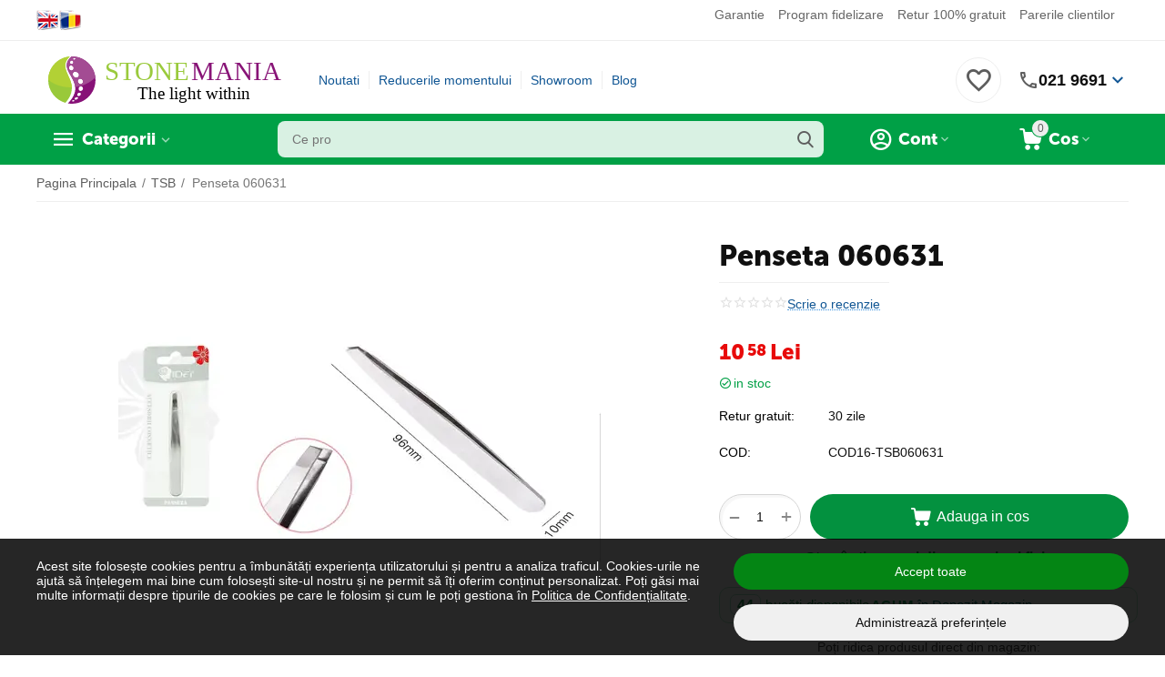

--- FILE ---
content_type: text/html; charset=utf-8
request_url: https://www.google.com/recaptcha/api2/anchor?ar=1&k=6LfI7GoUAAAAADJo3XKHpxHJqCDo8c8QpjWCzEPw&co=aHR0cHM6Ly93d3cuc3RvbmVtYW5pYS5ybzo0NDM.&hl=en&v=naPR4A6FAh-yZLuCX253WaZq&theme=light&size=normal&anchor-ms=20000&execute-ms=15000&cb=hlbatvw7cypu
body_size: 45726
content:
<!DOCTYPE HTML><html dir="ltr" lang="en"><head><meta http-equiv="Content-Type" content="text/html; charset=UTF-8">
<meta http-equiv="X-UA-Compatible" content="IE=edge">
<title>reCAPTCHA</title>
<style type="text/css">
/* cyrillic-ext */
@font-face {
  font-family: 'Roboto';
  font-style: normal;
  font-weight: 400;
  src: url(//fonts.gstatic.com/s/roboto/v18/KFOmCnqEu92Fr1Mu72xKKTU1Kvnz.woff2) format('woff2');
  unicode-range: U+0460-052F, U+1C80-1C8A, U+20B4, U+2DE0-2DFF, U+A640-A69F, U+FE2E-FE2F;
}
/* cyrillic */
@font-face {
  font-family: 'Roboto';
  font-style: normal;
  font-weight: 400;
  src: url(//fonts.gstatic.com/s/roboto/v18/KFOmCnqEu92Fr1Mu5mxKKTU1Kvnz.woff2) format('woff2');
  unicode-range: U+0301, U+0400-045F, U+0490-0491, U+04B0-04B1, U+2116;
}
/* greek-ext */
@font-face {
  font-family: 'Roboto';
  font-style: normal;
  font-weight: 400;
  src: url(//fonts.gstatic.com/s/roboto/v18/KFOmCnqEu92Fr1Mu7mxKKTU1Kvnz.woff2) format('woff2');
  unicode-range: U+1F00-1FFF;
}
/* greek */
@font-face {
  font-family: 'Roboto';
  font-style: normal;
  font-weight: 400;
  src: url(//fonts.gstatic.com/s/roboto/v18/KFOmCnqEu92Fr1Mu4WxKKTU1Kvnz.woff2) format('woff2');
  unicode-range: U+0370-0377, U+037A-037F, U+0384-038A, U+038C, U+038E-03A1, U+03A3-03FF;
}
/* vietnamese */
@font-face {
  font-family: 'Roboto';
  font-style: normal;
  font-weight: 400;
  src: url(//fonts.gstatic.com/s/roboto/v18/KFOmCnqEu92Fr1Mu7WxKKTU1Kvnz.woff2) format('woff2');
  unicode-range: U+0102-0103, U+0110-0111, U+0128-0129, U+0168-0169, U+01A0-01A1, U+01AF-01B0, U+0300-0301, U+0303-0304, U+0308-0309, U+0323, U+0329, U+1EA0-1EF9, U+20AB;
}
/* latin-ext */
@font-face {
  font-family: 'Roboto';
  font-style: normal;
  font-weight: 400;
  src: url(//fonts.gstatic.com/s/roboto/v18/KFOmCnqEu92Fr1Mu7GxKKTU1Kvnz.woff2) format('woff2');
  unicode-range: U+0100-02BA, U+02BD-02C5, U+02C7-02CC, U+02CE-02D7, U+02DD-02FF, U+0304, U+0308, U+0329, U+1D00-1DBF, U+1E00-1E9F, U+1EF2-1EFF, U+2020, U+20A0-20AB, U+20AD-20C0, U+2113, U+2C60-2C7F, U+A720-A7FF;
}
/* latin */
@font-face {
  font-family: 'Roboto';
  font-style: normal;
  font-weight: 400;
  src: url(//fonts.gstatic.com/s/roboto/v18/KFOmCnqEu92Fr1Mu4mxKKTU1Kg.woff2) format('woff2');
  unicode-range: U+0000-00FF, U+0131, U+0152-0153, U+02BB-02BC, U+02C6, U+02DA, U+02DC, U+0304, U+0308, U+0329, U+2000-206F, U+20AC, U+2122, U+2191, U+2193, U+2212, U+2215, U+FEFF, U+FFFD;
}
/* cyrillic-ext */
@font-face {
  font-family: 'Roboto';
  font-style: normal;
  font-weight: 500;
  src: url(//fonts.gstatic.com/s/roboto/v18/KFOlCnqEu92Fr1MmEU9fCRc4AMP6lbBP.woff2) format('woff2');
  unicode-range: U+0460-052F, U+1C80-1C8A, U+20B4, U+2DE0-2DFF, U+A640-A69F, U+FE2E-FE2F;
}
/* cyrillic */
@font-face {
  font-family: 'Roboto';
  font-style: normal;
  font-weight: 500;
  src: url(//fonts.gstatic.com/s/roboto/v18/KFOlCnqEu92Fr1MmEU9fABc4AMP6lbBP.woff2) format('woff2');
  unicode-range: U+0301, U+0400-045F, U+0490-0491, U+04B0-04B1, U+2116;
}
/* greek-ext */
@font-face {
  font-family: 'Roboto';
  font-style: normal;
  font-weight: 500;
  src: url(//fonts.gstatic.com/s/roboto/v18/KFOlCnqEu92Fr1MmEU9fCBc4AMP6lbBP.woff2) format('woff2');
  unicode-range: U+1F00-1FFF;
}
/* greek */
@font-face {
  font-family: 'Roboto';
  font-style: normal;
  font-weight: 500;
  src: url(//fonts.gstatic.com/s/roboto/v18/KFOlCnqEu92Fr1MmEU9fBxc4AMP6lbBP.woff2) format('woff2');
  unicode-range: U+0370-0377, U+037A-037F, U+0384-038A, U+038C, U+038E-03A1, U+03A3-03FF;
}
/* vietnamese */
@font-face {
  font-family: 'Roboto';
  font-style: normal;
  font-weight: 500;
  src: url(//fonts.gstatic.com/s/roboto/v18/KFOlCnqEu92Fr1MmEU9fCxc4AMP6lbBP.woff2) format('woff2');
  unicode-range: U+0102-0103, U+0110-0111, U+0128-0129, U+0168-0169, U+01A0-01A1, U+01AF-01B0, U+0300-0301, U+0303-0304, U+0308-0309, U+0323, U+0329, U+1EA0-1EF9, U+20AB;
}
/* latin-ext */
@font-face {
  font-family: 'Roboto';
  font-style: normal;
  font-weight: 500;
  src: url(//fonts.gstatic.com/s/roboto/v18/KFOlCnqEu92Fr1MmEU9fChc4AMP6lbBP.woff2) format('woff2');
  unicode-range: U+0100-02BA, U+02BD-02C5, U+02C7-02CC, U+02CE-02D7, U+02DD-02FF, U+0304, U+0308, U+0329, U+1D00-1DBF, U+1E00-1E9F, U+1EF2-1EFF, U+2020, U+20A0-20AB, U+20AD-20C0, U+2113, U+2C60-2C7F, U+A720-A7FF;
}
/* latin */
@font-face {
  font-family: 'Roboto';
  font-style: normal;
  font-weight: 500;
  src: url(//fonts.gstatic.com/s/roboto/v18/KFOlCnqEu92Fr1MmEU9fBBc4AMP6lQ.woff2) format('woff2');
  unicode-range: U+0000-00FF, U+0131, U+0152-0153, U+02BB-02BC, U+02C6, U+02DA, U+02DC, U+0304, U+0308, U+0329, U+2000-206F, U+20AC, U+2122, U+2191, U+2193, U+2212, U+2215, U+FEFF, U+FFFD;
}
/* cyrillic-ext */
@font-face {
  font-family: 'Roboto';
  font-style: normal;
  font-weight: 900;
  src: url(//fonts.gstatic.com/s/roboto/v18/KFOlCnqEu92Fr1MmYUtfCRc4AMP6lbBP.woff2) format('woff2');
  unicode-range: U+0460-052F, U+1C80-1C8A, U+20B4, U+2DE0-2DFF, U+A640-A69F, U+FE2E-FE2F;
}
/* cyrillic */
@font-face {
  font-family: 'Roboto';
  font-style: normal;
  font-weight: 900;
  src: url(//fonts.gstatic.com/s/roboto/v18/KFOlCnqEu92Fr1MmYUtfABc4AMP6lbBP.woff2) format('woff2');
  unicode-range: U+0301, U+0400-045F, U+0490-0491, U+04B0-04B1, U+2116;
}
/* greek-ext */
@font-face {
  font-family: 'Roboto';
  font-style: normal;
  font-weight: 900;
  src: url(//fonts.gstatic.com/s/roboto/v18/KFOlCnqEu92Fr1MmYUtfCBc4AMP6lbBP.woff2) format('woff2');
  unicode-range: U+1F00-1FFF;
}
/* greek */
@font-face {
  font-family: 'Roboto';
  font-style: normal;
  font-weight: 900;
  src: url(//fonts.gstatic.com/s/roboto/v18/KFOlCnqEu92Fr1MmYUtfBxc4AMP6lbBP.woff2) format('woff2');
  unicode-range: U+0370-0377, U+037A-037F, U+0384-038A, U+038C, U+038E-03A1, U+03A3-03FF;
}
/* vietnamese */
@font-face {
  font-family: 'Roboto';
  font-style: normal;
  font-weight: 900;
  src: url(//fonts.gstatic.com/s/roboto/v18/KFOlCnqEu92Fr1MmYUtfCxc4AMP6lbBP.woff2) format('woff2');
  unicode-range: U+0102-0103, U+0110-0111, U+0128-0129, U+0168-0169, U+01A0-01A1, U+01AF-01B0, U+0300-0301, U+0303-0304, U+0308-0309, U+0323, U+0329, U+1EA0-1EF9, U+20AB;
}
/* latin-ext */
@font-face {
  font-family: 'Roboto';
  font-style: normal;
  font-weight: 900;
  src: url(//fonts.gstatic.com/s/roboto/v18/KFOlCnqEu92Fr1MmYUtfChc4AMP6lbBP.woff2) format('woff2');
  unicode-range: U+0100-02BA, U+02BD-02C5, U+02C7-02CC, U+02CE-02D7, U+02DD-02FF, U+0304, U+0308, U+0329, U+1D00-1DBF, U+1E00-1E9F, U+1EF2-1EFF, U+2020, U+20A0-20AB, U+20AD-20C0, U+2113, U+2C60-2C7F, U+A720-A7FF;
}
/* latin */
@font-face {
  font-family: 'Roboto';
  font-style: normal;
  font-weight: 900;
  src: url(//fonts.gstatic.com/s/roboto/v18/KFOlCnqEu92Fr1MmYUtfBBc4AMP6lQ.woff2) format('woff2');
  unicode-range: U+0000-00FF, U+0131, U+0152-0153, U+02BB-02BC, U+02C6, U+02DA, U+02DC, U+0304, U+0308, U+0329, U+2000-206F, U+20AC, U+2122, U+2191, U+2193, U+2212, U+2215, U+FEFF, U+FFFD;
}

</style>
<link rel="stylesheet" type="text/css" href="https://www.gstatic.com/recaptcha/releases/naPR4A6FAh-yZLuCX253WaZq/styles__ltr.css">
<script nonce="LPhxEWJnR4UydXXpq5bwxg" type="text/javascript">window['__recaptcha_api'] = 'https://www.google.com/recaptcha/api2/';</script>
<script type="text/javascript" src="https://www.gstatic.com/recaptcha/releases/naPR4A6FAh-yZLuCX253WaZq/recaptcha__en.js" nonce="LPhxEWJnR4UydXXpq5bwxg">
      
    </script></head>
<body><div id="rc-anchor-alert" class="rc-anchor-alert"></div>
<input type="hidden" id="recaptcha-token" value="[base64]">
<script type="text/javascript" nonce="LPhxEWJnR4UydXXpq5bwxg">
      recaptcha.anchor.Main.init("[\x22ainput\x22,[\x22bgdata\x22,\x22\x22,\[base64]/[base64]/[base64]/eihOLHUpOkYoTiwwLFt3LDIxLG1dKSxwKHUsZmFsc2UsTixmYWxzZSl9Y2F0Y2goYil7ayhOLDI5MCk/[base64]/[base64]/Sy5MKCk6Sy5UKSxoKS1LLlQsYj4+MTQpPjAsSy51JiYoSy51Xj0oSy5vKzE+PjIpKihiPDwyKSksSy5vKSsxPj4yIT0wfHxLLlYsbXx8ZClLLko9MCxLLlQ9aDtpZighZClyZXR1cm4gZmFsc2U7aWYoaC1LLkg8KEsuTj5LLkYmJihLLkY9Sy5OKSxLLk4tKE4/MjU1Ono/NToyKSkpcmV0dXJuIGZhbHNlO3JldHVybiEoSy52PSh0KEssMjY3LChOPWsoSywoSy50TD11LHo/NDcyOjI2NykpLEsuQSkpLEsuUC5wdXNoKFtKRCxOLHo/[base64]/[base64]/bmV3IFhbZl0oQlswXSk6Vz09Mj9uZXcgWFtmXShCWzBdLEJbMV0pOlc9PTM/bmV3IFhbZl0oQlswXSxCWzFdLEJbMl0pOlc9PTQ/[base64]/[base64]/[base64]/[base64]/[base64]\\u003d\\u003d\x22,\[base64]\\u003d\\u003d\x22,\x22wrTCszzDijhrCsKsw7bDjsK6wrJvGDjDvxDDjsKFwpRJwrQlw6VMwoUiwpsgaBDCtRFbZjcCIMKKTHbDqMO3KXrCm3MbCXRyw444wqDCoiEkwqIUERnCpTVhw5XDkzVmw5DDrVHDjxk8PsOnw6rDhmU/wrbDpG9Nw69FJcKTesKec8KUN8K6M8KfG2Vsw7N/[base64]/Dj8OeVURhwrPDmcOew48FwrjDsmUbQTcdw7/Cn8K9PsOkPsKzw6h5Q3/CtA3CllJNwqx6CcKyw47DvsK7EcKnSkvDmcOOScOHJMKBFW/CocOvw6jCgRbDqQVtwqIoasKRwroAw6HCo8OpCRDCpsOawoEBCwxEw6EYZg1Aw6NfdcOXwrbDscOsa3cPCg7DuMKqw5nDhFXCo8OeWsKKEn/DvMKrM1DCuDZMJSVhRcKTwr/[base64]/EsKLRG5Kw4PDvzQrEMKMwpkwwopAw4xdGw0hWsKfw6ZZHgd8w5psw57Dmn4+fMO2dS4wJHzCv2fDvDNowrlhw4bDhsOWP8KIV3dAesOAFsO8wrY6wol/Ej/[base64]/CvsKNRMOnUcO/HU3ClF/DokjCuFR+wq/DocOew7MxwoDCv8ObIMOrwpBcw67CvMKHw4PDuMKqwpTDmGTCknvDvSdvJMKwJ8O2UVJywqVcwqJRw7/[base64]/DvcOow6jDtGsaLcKuwpsPKBVSCMOAw6PDrsKLwpRqTC56w6FDw4rCkS/Cph50f8OvwrDCowDDicOIVMKwPcKuwocXwpU8OCM8woPCi2PCq8OjLMO3w4x+w7t7KsONwq5Qwr/Dkzp6AxsQYlJcwp1vJsOtw5BRwqnDvsKrw5cZw4LDvnfCiMKHw5jDqjrDkw4iw7s3cXjDoVgewrfDqUvDnCDCuMOew53CqsKTFsOEwr14wpwUWXN1XlEYw45dwrzDsQTDl8K+w5bCr8KwwrvDlsKbfWpdChw3Klt/AGLDm8K/[base64]/[base64]/[base64]/Cv8ONVsObw4o0wo4fJMKRwpnCjsO0wpEiDcKWw4Jewr/Cs2TCjsORw5zCl8KPwplQcMKsRsKOwqbDnjDCqsKbwp82EiEufxXCrsKncR0iIsKuBnLClcKrw6PDs0Y1wo7DilzCrwDCuD8bc8KXw7LDtClsw4/CtnFEw5jCpjzDiMKaZk4DwqjCn8Kpw7jDmGDCkcOvRsO9eyYnASMaZcOhwqPDqG10WxXDmsKBwprDlMKMTsKrw58HQRHCtcOaYQk8wpTCmMOhw6NXw6EJw6XCpMOoTHkzT8OMFMOLw6/CvMKTecOJw4EGGcK0wobDtgpab8K1T8OODcOcBsKdKAzDhcKXe0dACB8Mwpd1Bjl/[base64]/woXCtEDChyrDtMOFXMKeZHt1wpJlPhpPK8KIw5YgG8ORw7fCssOtM1gDQsOOw6/[base64]/Cu8OjFgVJw5E6TyIUwohGwpImKMOrwps+w5vCi8KQwroIEkHCiA1vL1zDk3fDhsKPw6jDs8ONAsOgwpnCr3htw5hRZ8Ktw4dWV0zCpMKBdsKGwq8twqV/[base64]/[base64]/Ckx4Gw6vDjcKUHVg3AArDsw1vYMKGTnrCpMOTw7/Cni/DmMOdwpHChMOvwrw/b8KLN8OGMsOJwozDlmlEwrdSwq3CiE0dGsOZccOWRGvCpX1dZcKCwrzDjMKoFiUYfmbChAHCsEjComQhasORR8OhQljCq3vDhwnDplfDrcOAL8O3wofCu8ODwot3Az/[base64]/CoMOYw7XDlsK4QWzDr13CmMOWw7TDmMKPwoUBST7ClEkLMRbCisOYOU7CtlDCpMO/wr3CuUo6fA9pw7rDjFrCmxMVC35Qw6HDmzRPVwZlNsKfSsOhHhnDssK7WcODw4EgekxEwofCp8OXA8KmBgIvN8OMw4jCsS3CrF8CwrnDgsKIwoTCosO4w5/CrcKnwqIQw7LCm8KBKMKKwqLClTJVwooLUlTCosK4w5XDu8OfG8KRb17DqMOyWhjDu3fDgcKTw78tCMKfw4DDuXjCssKtUCp6OcK/[base64]/Cu8KFw4BEw7pDw7rCsWV6TsKfJUg8wpJ6wp0fw7fCiC53MMOGw5gQwoPChsOawobCnCE1UkbDn8OIw5wHw4XCtHI7UMOiX8Kaw4t3wqkeVyDDpcO7woLDvDhJw73CrUIRw4nDlUxiwojCnl9xwrV6MT/Cu0PCmMKEwpTDk8OHwq1pw7rDmsOee1PCpsKQWsKiwoVZwrouw5vClz4Jwr0mwrvDiyxQw4zDvMOzwrppbwzDkU4vw6bCgkHDk1DClcORR8OCeMKBwrXDosKmwonDhMKsGsK4wq/[base64]/wrrCoS/[base64]/[base64]/Cknoow5BnaMO3PsKcwobDpk1+AMOJw6rCsmJnwoTCiMK1wr5yw4HDlsKHNh3DicOuT2I8w63Ct8Kyw7wEwr4hw73DiQp7wqzDknN8w6DCm8OpPMKDw4QFdsKnw7N8w6c/w7/DssOGw4dKAMOUw6LCuMKDw49ywrLCh8OIw67DuVfCmho3NQnCmHZMfiBUDMOBfsOnw48TwptZw6HDlRchw6Qzwo/DiCLCvsKQw7zDmcOiEMOPw4R2wqhuG35+O8Ovw7xDw4HDv8Ovw63CuFzDqcKkCSoBEcKoKDQYUgYXCjrCtB1Ow6DCsSwmOsKiK8KJw6vCnVvCnEYYwoVoE8KyCXFSwpp8QEHDmMKuwpM1w5BkJmnDk1pVVMKZw7I/GsOFJxHCkMK2wozCtwbCgsOIw4QPwqYqdsOfR8KqwpbDncKtbD3CqMO2w4fDlMOUKgXDtlLCvTUCwo0FwqnClsOdM0vDlTjCmsOqNQvChcOSwpVRC8Ovw41/w6wFGw0/fsK4EEnCucOUw4lSw6zChsKGw6QLBx7DkkLCsw5Vw7UkwowZNBw+woVQZhDDoyYkw5/DqcKUfBhqwo5Mwo0Cwp/DtjbCqhPCp8Ogw7nDvMKIKiNERsO1wp3DiyvDnQA2I8OeN8Oqw5UGJMOYwoLDlcKGwpPDr8OhPCZyRx/[base64]/woQbwo1twr/[base64]/DmXVjw7FpaVjCvMO3IkjDrMOEwrwdDsO/wq/[base64]/BXQiwr4xNsOsw4vDswZgMxYvc8Ovwp7DvMO3GGvDjUXDjixuCcKOw7TCjsKdwpHCvh0XwofCqMKcbsO3wrQBNibCssOdRi0xw4jDrhHDnzx3wrM4JQ54F0XDlDjClsKkGQXDisKkwr4sZsOgworDm8OnwpjCrsK7wrTCh07Ctl3DpcOIdFvDusOZaUDDusO5wqrDtz/[base64]/[base64]/w6rCsE7CgsO8wpnDg8OlIG5swrcZwoPDu8Kgw6MJGHQAQ8KALQjCg8OeOlTDrsK0F8KNCF/CgBRUBsOIw7/CvBjCpsOMRksDwpgcwotDwqNxRwYJwq9Lw6zDskNgAsOBSsKdwqhFU2NkB1jDn0B6wqDDtT7CncOLTRrCscOQHsOKw6rDp8OZB8OMP8OFN3/CusOdbzdMw7x+b8KuJMKswrfDpn9ILXDDr0wWw60rw443WgFoAsK4PcOZw5ldw4oGw692S8KOwo5Pw5VGasK1JcOAwqQLw57Dp8KzMSRgIx3CpMOIwpzCkcOgw6fDmMK/woQ8AErDnMK5dsO3wrHDqRxxe8K9w49jImXCr8OdwrnDhz/CpcKgLyDDqyfCgVFDW8OnPRnDgsOyw7EswpvDpkEhDHZiRcOCwpM2dcKCw6o4cHvCpcKxUG7DksOIw6ZMw5LCm8KJw6hJIw4Dw7bCoBtgw5R0cyA+w47DmsKdw4XDp8KPwoI3wrrCvAQHwqDCu8OEDMOnw5Y8bsKBLhTCuFjCn8KKw6bChFp/[base64]/[base64]/DqEbDn1zDjMKrNhbDj8KHwqHDt30HwrgoPcKHw4JJPcKiBsOMw7/CtMK8JQnDhsKgw4Bqw557w4XCkAYUel/DlcKCw6zDnDlqS8OAwqPClcKCQBPDgsOzw7dOfsKowoYkNMKtw7INNsKsZzDCucKwBMKZak7CvztowrgIYnfChMOawrbDgMOswo/DisOjf0Yxwp3CjMK/[base64]/BkduDMOLPH3CtsK0wozCi8OYWsKRwpDDokTDoMKJwqfDnmZ0w6bCrcKneMO6JsOQVlRuDMKPQw52JATCm3E3w4hXO0NQVsOLw6nDrVjDiX/DusOMKMOIRsOswpnCnMKRw6vClw8sw4tOw5UNfH80wprCu8KsH2Y7SMOfwqZgQMKlwqvCgSrCnMKONMKKUMKabMKPBsKfw5IUw6FTw6s5w5gowokPeQPDiyXCp1BjwrM6w4gqfyrCusK4w4HCkMOgGDfDvgXDgsKlw6vCsgNjw4/DrcOiHcKoQMO4wpLDpX5NwpLClhbDtsONwoPCssKlCcK6LwcpwoDCnFB+wr09w7VlDmp3UnzDv8OlwrASWjdRw6fCtQ/DlibDlBYjOG5FMAU2wo1vw6vCicOTwofCmsKFTsOTw6Ixw7oqwoQZwq7DrMOHwrPDvcK/OMKQLjplaG9WDcO7w4lHw44/wo0jwpzCgjwjeXAJNMKORcOyCVrDncOjI2tQwrTDosKUwpbChX7DvjTCr8OHwq7CkMOHw6YKwpXDrcOww5XClQVuasKDwqvDtsKEw6UqYcO8woPCmMOQwqsGD8OjBQPCqF8nwpLCksO3GW/[base64]/ZsKsE3LDosOyXMO6w5rCnhDCi8Okw6EQL8OZLxnCr8OHG2BaM8Oiw7/Cqx3Dn8O4MEEFwp3DjDXCvcOOwpHDjcONUzDDmsKjwpLCqlrCunw+wrnCrMKLw7phw5UMwrLCvsK7wr/DvUPDucKAwoTDllclwrViwqEGw4nDqcKKRsK0w7kRD8Ore8KPVAjCosKSwqUMw7zCkzrChTUnYRPCjUYmwp3DkwooaS/CrzXCuMOMZMK0wp8OQRvDmMKzETYnw6jCgsOVw5rCucOkU8OvwoBbKUXCscKPfX0mw5HCoGvCo8KGw5/DkkrDsmnCnsKPSmxtMsKkw5UBE1PDgsKqwrZ/RH7CqMOtTcKNBV5oEcKwLGI6EMKlRsKHPFsxbMKPw7vDrcKRCcO6eA4fw53DuREjw6HCpCTDtcKlw5gSL1PCu8KuT8KiE8OKa8OOOBNSw54yw7DCnRzDqsO6SnjChsKmwqzDiMKQMsO9B2A4ScKDw4LCpRZiWGEOwqHDiMOuPcOGHANnIMOuwpXCgcKMw40fwo/[base64]/BsKLw5Y+w6AIUsO3w5RewqnDiFAqZMOdBcOuNcKBLDvDs8KqOyTDqMKwwr7CrQLCvUogQMOOwrnCmyQ+QilZwp3CmMKDwq0dw406wpPCkC02w5TCkcOlwqgKOlrDicKtAV5yFnXCuMK0w6Mpw4AnOsKxTEbCok4zTsKrw4/[base64]/DmsOvasOfw4cXEyhIaTPDt8O4QnlLa2MVP8OweMKJFSxWRSLDs8OEdcKJL11dRDNMGg5HwqzDiR8lD8K9woDCsCnCjiRxw60+w7w/Mkkiw6bConrCsRTDmcKFw7Vlw4gaXsOiw7Unwp3CscKvNnHDs8OuQMKFCsK+w6LDg8OCw5XCjRvDsSwtLQbCiQdcOX3DqcOQw7sawq3DucKHwqbDnzQywo06FXTCvDcBwqTCuDbDpXsgworDuB/[base64]/DuXjClsKCXsKZGcKowrDCtcO8f3XDhMKXwojCuQdEw4vCg0YSZMO+QX0cwrXDlFbDtMKgw5PCtcOsw6snL8OdwpDCrcKyDsO5wqA4woPDq8KXwofCv8KyEAMLwpNtd3/DnV7CtkXDlgXDtFzDl8KEXAAnw5PCgFLDhnYFaFzCkcOHGcONwpvCq8K1HMOkw7XDg8Ofw5ZSfmsTVVYQSwYsw7fDvcOUwq/DkEE1HiA3wpfDnAppSsOEW3JKfsOWH1AvdibCqMOhwowzbkXCs3TChl/CsMO4AMONw54VfMOew5HDuGPCkTrCuCPCvsKVDUMlw4BMwqjCgnDDpBYEw4NUAjoBfcK8asOIw5LCvcOpX0DDicKQU8OZwoFMZcOVw6U2w5/[base64]/NQZGA3dKwrDCocOTBcOqwpTDjsKxcQt6JS0XS07DszbCn8OmLG7Dl8OsPMOsFsOFwoMLwqcxwrLCjxpoKsONw7IZWsKawoPDgMOeGsKybzjDtcO/GgTCvMK/RsKPw4rCkV/CgMO2w4/Dg1fClhTDoX/DsC4Pwpo1w4c2YcOCwro/chZiwr/[base64]/HsOIwrfDpXsIJwFZw4MtNRhBwozCjnxnw6oswoF3wqVyLsOOeGk6wpvDsE/ChMOUwrHCiMO6wo1VOSXCpkFhw4LCiMO3wp0FwpQcw4zDkn7DmFfCocOjWcKtwpgDYzwyIsK6OMKOS31vZiIFf8OIT8K8ScOfw4QFAxVow5rDtMOfasKLL8KmwpfDrcKYw6bCkRTCjEwEKcOxdMOlZsO3B8OZGMOaw5g4wr5RwrjDksO2fgdMY8K/w4rClVjDnnFMEsKwGgEjCXDDgXw6BkTDlDnDg8O1w4rClX5cwojCg2E9RE1aTcOowqQQw6xew5twDkXCjUYLwr1OPkPCjFLDqhfDq8OGwoXCv3FMEcOkw5PDr8OxW3Ypf2RowqMcb8ORwoLCoWEnw5d4TxE0w6hSw5jCiyQDeAdFw5dOesOTBcKewqHDusKWw6Jjw4/[base64]/A8K6RcOuecKPwqF/wqNqw7sLUMOSw41KLsOkXUVpd8O8wr8xw7DCvi0+VC9TwpB2wrbCtRR5wpzDusKEFQY0OsKYHX/CqRTCr8KtVsOFI1HDinTChcKXWMKewqFJwo/[base64]/FUbDoUJVCcOSw6J+w4PCjzt5w4NfwqANBcKHwpRZw5TCocK/wqFlcg7DpQrCocKuUhfCqsOfPw7DjcK7wqleZGowFT5jw40Ka8KqFkh2ME5ECcObMsOow6Ilb3rDokxIwpIlwpIBwrTCv03CtcK5VHF6LMKCOWNIE07DtHZHC8KSwrYMRcKOc0/CpB0yMinDs8O1w5DDqsKDw5/Dj0bDlsKPGmHCsMOIwrzDi8Kpw5lhIQUdwqpteMKHwp9Nw5YvNcK+Aj7DicKTw7vDrMOswqPDsCV9w6giEsO5w7/DuHbDsMOdAMKpw5oYw418w6Z/w5ICQ3LDmmA9w6sVdcOaw6B2EcKKQsOgaBNgw5/DtC7Cq1PCgU/DumzCj0nDgnUGaQzCk33Dr0l7bsO3wrkAwpV7wqgFwoxow7VlecOkCGTDjgpdNsKAw4UKJgRiwo4CKsKmw7hAw6DCkMOYwodoDsORwqEmGcKtwqbDssKkw4bClytnwrDCljQwK8K3MsKjacKFw5RewpQBw4BzZFnCusOKL1HCkMK1PmgFw5/DkAlZSybDmsKPwrgpwq10CiAgKMOCwpjDrWnDjMOkSsKJRMK6LcO/[base64]/SHMUUMKbEVFMaCB+w4zDjntgwqtswptiw6bDviwVwrDCoTYQwrp/wpJZWijDs8Ktw6hlw51tYhlIwqp3wqjCqsKWET9iWETDjljClcKvwrjDmiYXw6E/w5jDoi/[base64]/fMORw7dPwoEuw7TCtGAHw5jDt8Kdw73Cs8OHKUclKcOuAhnDtjPChAlcwqLCkMKowrDDrwPDi8K7PiLDhMKBwpXDrsOYcRbCll3DhA4bw73ClMKnMMKydcK9w61nwoXDusKwwqkkw6/CjcK6wqfChBrCuxILbsO7w54gOlLDlsKIw7DCh8Oywp/[base64]/Dth5Kw6nDn8OlwqlwwobCknTCr17CqsKNZMKqN8O5w594wox1wofDlcOgPhoyRAPDj8Ofw61Uw6jDsRsVw4cmA8KEwq/CmsKtBsKIw7XDi8Kbw7BPw7Qwfgw8wp8mfi3DjRbCgMOmUk3CkFPDgB1Ee8Oewq/Dv1MowozClsK1f19sw6LDpcODecKSFC/Dl1zCtxMOwpAJYTPCmMOSw4sJd2nDpQHDnsODNEPDnsKHLgdsJcOrKBJIwqzDmMOWZ0EVw75XbiYyw4U1HFzDmMK2w6IVZMKbwoXCrcOeDFXCrMO6w63CsUnDosK9woAzwooJflXCisKZfMO2ZzbDssKKHU/[base64]/J8O0UcOVJsKrwrtYw5N1w7FOwrwXw7wRZFYIRnFaw6g8RDDDjsOJw7VSwo3Ci2DDlQrCgsKaw7PCnG/[base64]/Du8OKw5Ziwo3Cn8K+w7lBwqPCk8O7wqAuwpvCt0QrwobCrMOVw4J9w5Qmw7UmCcK0SBjDiS3DnsK1woxEwovDucOkC1jCvsKvwp/[base64]/Vz0AwqF7w4/CngxXwoZHZcKowoLCvsOsw684w7RsMcOEwrLDosKqOsO/wqXDgEfDhzbCrcOvwr3DoEYUHwAbwoHDumHDhcKJFwfCiBxLw6TDnVrCuH88w7F/wqbDsMOGw4RGwqzCpiDDhsObwp5hSisow6odFsOVwq/CnEPDnhDDiSfCscOhw6JewqPDnMK1wpfCkCBzSMOkwq/[base64]/[base64]/DoXpOw7XCjsOTw7LCty7Ci1rDgcKfwrQnw6o9ah8ww6nCjiTCrsKzw7lXw4fCo8O9GMOpwrRXwoNBwqfDuVTDm8OUBWHDjcOQw5XDtsOMXsKzwr5Dwpw7QlEWMhMhPWDDsndkwqg/w6vDj8K9w7jDo8O8ccK0wrMOcsKWXMK/wp/CjWQPCUTCon3Dlk3DvsK5w4vDpsOowotgw6I2JhzDshfDpV7CtFfCrMOZw7VXT8KuwqN/OsKqOsK0F8KAw77CvMK4w6Jwwq9Iw6jDgxwZw7EMwoTDpSx4X8ONasOAw5nDkcKAekwjwrXDrFxXXzF4IiHDncKeesKCfAAeWsORXMKhwq7ClcOVw5DDucKuZ3PCpsKUX8Otw4TCgMOjfmTCq0c3w4/Di8KJRCLDgcOrwoTDv07CmcOiU8OLU8Opd8OEw4/CncK4GcOLwpcjw55tDcOVw4lTwpoXZ0dIwrhJw4vDjMO2woF1wofDs8OuwqRaw5bDvHrDlsOIwo3DrGgkf8KOw6LDuE1Gw4BNacO3w6QKK8KuDHVOw7UERsOaEQ4iw4MZw70wwoBScDB1QhbDgcOxUR3ChzUHw7jDhcK/[base64]/DnGN3JsK2wrnCij7CoyU1aiTDizduw6LDoMOVEng4w4JXwpJow6bDocOXw68iwrwzwqXDh8KlIMKsAcK1OcKqwrXCo8KzwpsvZMO3e0JPw4LCg8KsQHdHN1hLZ3Zhw5rDjn0DGgkmYmPDuRbDqArCuVkewrTDrxdVw5DCgw/DhcOCw5w6XA8xPsKCPRfDn8K4w5UAdA3DuW8Mw6rCl8KlV8OgExLDtTdWw5EewoADPMODIMKJwrjCrMOpw4ZZRBsHe3DDn0PDuRjDqsOhw5B5TsKlw5rDkHYvO2jDvlnDgMK9w4XDoRQ7w4XCgsO8EMO/K2MEwrHCjG8nwqpzQMOswq/CgkrCpcK+wrNAGMOcw6HCvEDDh3HDtsKSEgpBwrsiKmVkG8KBwq8IJyLCksOqwq8iw6jDs8K2L1Upw6hjwr3DlcK5XDVAWMKnP2tkwoocwrjDjw48AsKxwr00J0sCJCx/[base64]/[base64]/w64uwrbCtXYvwqNZw4ZBwprDhWhVUxtAf8O3TMKgA8OsTVEeAMK6w7fCjMOVw6ASLcK/FsOCw5bDlcOQCsOOwojDiFVGXMKTW0JrWsKhw44pOVzDpcO3wpBwTzNEwoFMMsOZwoRROMKowr/[base64]/cMORTsOLBcO6BsKOwoLDkRlbwo1JwrcRwqcbw63CgcKAwrfDilvDmFfDq0pyR8OnQsOWwrVjw7TCgyTDicO6XsOhw60uTQsbw6Q1wpolTcKyw6cVPA0WwqHCmEw8U8ObE2PCnRt5wppjeg/Dp8OaUcOUw5HDmXAbwozCkMOLbDXDj1RMw5E5HMKQd8OxcylbK8Kaw4XDp8O5HhlrSk05wpnDoXbCrmjDkMK1cjEUXMKHQMKtw4kbDcOpw6/DpC3DmBfCgzvCh15uwqJqbn51w6HCrMKrMD/DuMKqw4rCum5VwrkXw4vDoi3CgcKAT8K9wrzDhcOFw7zCjmDDk8OHwrthXX7DjcKZwoHDtAhMwpZjeAbDiTtBN8KSw5TCkQBUwqBZemHDpcKMLmp6UCcOw6nDvsK0a2XDoy1lwqAfw7XCn8OpX8KOasKwwrlWw41sLcK3wpLCmcO/VBDCqn3DpVsKwrfCnzNyCsOkUTpTZXxNwobCvsKwJGtWBijCpMKyw5INw5TCn8OrJcOURsKJw6fCjQYZPljDrhYtwp41w5DDusKyQzhdwq3ChA1Bw7XCr8OGM8K1b8KiBSkuw5LDnRrDjmrCkmItasKow5NGWgIUwp9iTSnCuAsid8KOw7DCiB5qw4vCjTrCh8OBwo/DhirDtsO3PcKKw4bCmC3DlMOcwoHCk0PCnAxRwosHwrU/EnfCs8OGw43DusOnUMO/EwnCmMKLOhhqwocLRHHCjAfCvQpOGsOkYgfDtxjChsKbw4zCtcKZbU0EwrPDscK7wqMWw6Iow4rDpAvCm8KDw4R4w5A5w65pwr0tFcKdLGDDvsOUwr3DvsODGsKDw4fDoHQvS8OmckLDgH5nB8OZJ8O4w5t/XXcKwpo3woPCmsK6TmbDq8K9NcO5XMKcw5vCgHBIWMKxwrJ/MHXCthvCsjTDi8K3wq54JmLCncKOwrLDvhxsYMOyw7jDjMOfaD3Di8OTwp4ZFEldw5oRw4nDrcOBLMOVw7jCt8O0w64Yw4gYwqIww5nCmsKxT8OMMULClcO1GVM/Gy3Cji5jMC/[base64]/[base64]/DrMOlw5sUVSs6AMOpVxFlwr9iHsKEw43DrMKIw45JwrHDrW8zw4kPwr8KSE88Y8OqFErCviTCssOhwoY/w5dnwo5sQjBzPsKZHBzCpMKFOMO2H294bxfCjVp2wqbDt3Z9HcKnw7U4w6Fvw75pwpRyekRCHMO4ScOvw4F/wqN2w4LDq8KnI8KqwopAdwkNRsKkwqB9CS8BawQawqTDhMOUCcKXOsOYCwvCiifCiMORXcKULmJxw67Dr8OJRsO5wrkFM8KGEEPCusOOwpnCqVnCvQl6w6HCjcKPw7YlZWNzMMKQfBDCnATCqmYewpLDvsO6w5fDpB/DlC5CIDZJXcKJwowgHMOJw4JewptwGsKBworDjsOIw5Qow7/CgAdLAwrCqMOkw5p6U8Kmw5nDicKOw7TCnik/wpVEaSs/WnsPw44qwqZpw5V7AcKlC8K5w4PDo0hkCsOFw4vCkcObJVlbw6HCj0jDsGHCowfCtcK3SAgHGcOTV8OKw5plwqHCjFzDjsK7w5bDjcOswo4XOWtVL8OKaCHDl8OLHiArw5k5wqjDp8O/w7DCoMKdwrHCiDRdw4XCuMK/wp56wo7DmCBQwr3DpMO6wpVdwr0oI8KvB8OWw6XDgGFqYyMkwrXDjMKxw4TDrk/DmArDoTbCkibCjRLDiwofw7xWBR3Cr8KVwp/CusO7wpk/BBXCnMODw7LDmkRQP8Kow6jClwV0w6ReFkkxwqgeA3DDrHEdw48KCnxTwofCl3QjwrBZNcKebl7DgVPCgMOJw7vDpcKQKcKgwpUjw6PDp8KVwrBzdcOxwrnCjcKcG8KyYivDk8ONX1/DmU5qOsKMwoXCgsOjSMKSN8K9wpHCjWPDmDDDsV7CgT/CmsO/GCcNw61Cw7XDpMKYH0rCuWTCmwJzwrrCrMKNb8KfwoEpwqBmwpDCkcKPdcOiCB/ClMKSwpTChBjCmTfCqsKJw6kxXcOJYRdCTMKsasOdK8KpCBUQBMKew4N2KHXDl8K3T8OrwowNw7UNNH55woUYwqfDq8O6LMKpwpIWwqzCocKrw5/Cjk40eMOzwrDDu0zCmsKbw5kiwpZQwofCksOKw4HDiTh8w4s/wphWw6HCqRzDh3dfRngFScKJwr5XWsOjw7LDsEbDl8OGw75rOsOgE1HCvsK0RB4NUScGwrp4wpdpM17Cs8KschDDh8KICwUEwp9tVsO9w5rCknvDmm/CjXbDpcKIwprDvsO+FcKtFlDDonZKw7YXa8Olwr1vw6wIA8OJBwPCrcKKY8KGwqPCusKhWGQuCMKmw7bDoUdwwoXCo1nCm8O+EsKEFSvDpjHDvQbCpsOGNiHDmTY3woJfX0NyD8KKw75CIcO0w6TChkHCoF/DlsKXw4fDljVXw5XDgQ5fHMOAwq7DjhzChT9bw5/CiEMDwpnCmMKORcOEdsKNw6PColBfURvDvF5xwod1Oy3CsBc2woPCtMKgJkcFwo5twphTwokxw7YdAMORA8OLwoM+wolVWWTDsEA4P8OJwq7CsjxwwqEowofDtMOWDcK5P8OPBgYuwr00wqjCrcOTYcKVAkBqKMOiNxfDhFPDjk/DqcO/bsO7w48NEMOTw7fCgRccwrnCisOid8K8wrLDoAjDlnxawqcBw74ywqJ4wq9awqJrQMKcFcKhw7fDg8K6BcKVYhfDviUNQ8OjwovDuMOSw4RMbsKdQsOsw6zCu8OYeVJIwrrCgFfDn8OEf8ODwqPCnDnCnRlkYcOrMyNSPMOZw594w7oGwq/CksOpPg1mw6nCmQvDocK9cRxBw7rCtBzCoMOcwqTDrFvChgQ2UWTDrBEfLcKZwrDCiyvDicOqQCfCqRZoJktWYMKbR2/[base64]/[base64]/[base64]/CoVPClsOIw6XDmnjDpHoBw5pmwp4FIcOywrrDhUs4wq/CgGXCmMKwM8Ogw6wRBcK0UTFkCsK9w4dbwrTDiU/[base64]/wrnDgw7Cm1LCmQrDmkzDlkXCtj1zDRXCkcKhH8OZwpzCg8KkaxkCwqbDuMOuwoYXaC89M8Kswp1IJcOdw5h0w7zChsK+Bl4vw6fCvC0+w6DChANxwodUw4d/VVvCk8Ojw4DDt8KVWSfCuGPCk8KTJsO8wqFkXzLDslDDulA3MsO1w4pnSsKSag/[base64]/RMK7EcOUbDHCtE7DncOYw5/Cj8Kww7bDrcKiYcKqwog4Y8K+w50ywqDCpQUXwq9ow7HDg3bDrDlzAsOmEsOWeydjwpEmYMKfVsOJKh5oDErCvgvDkGrDgDPDg8OnNsKKwpPDrlBlwp0tUsKoHArCpsKTw5leYApCw7wcwpkcbsO1wrgzL2/Djik4woV3wps5U1EGw6fDi8OuSnHCrAfClcKPesKnLMKLPVdVW8KNw7fCksKxwrh5Q8Klw5dBOjcCIz7DlcKOwo07wq40KcKGw6odEn5bICfDjzxZwrXCs8KEw7fClGFiw54/TxfCksKiHFp6wq7Cs8KOTwNiMWDDl8Ojw5A1w7DDjcKDEGU3wrNodMOze8KURTjDqRZVw5h+w7DCo8KUIcOHWzsXw7nCskVNw6LDu8O+wrPDvW9wQlDCvcKIwow9LFh+YsK/Pg4ww59xwo43bljDp8O8IcOAwqZrw6AAwrk1wopnwpMow4zCjUrDj1UKG8KTJx0OOsOXDcOHUj/CrWhSHX1jZh8POsOtwoguwpVZwpfDmMOMfMO4OsOqwpnCnsOfYxfDq8Oew4DClxt7wq81w4TCn8KlGsKWIsOibyBuwqNLRcOHDSxEwrLDtkHDrUBtw6loaSfCicKCYGM8Mg3DocKVwqp+NsOVw5nDgsOVwp/DhkYaBT7DjcOyw6HCg0IOw5DDq8Olw4R0woDCrcKEw6XCnsKqWG0pwobCowLDmkAewo3Cv8K1wrBvIsKDw4F8M8Kgwp5fKMK/[base64]/DnjHClyfCug7DkMK/ExcLwotIb0Uuwr/DtnQwFC/Ch8KCHMKRfxLDpMOgScKuYcKCEAbCoD/Cu8KgVFElc8KNfsKnwrXDiU3DlkckwpTDr8O3fcOxw5PCokXDscO+w7nCqsKwGMO2wrfDkRpUw6ZOIMKyw5XDqURub1HDgwJrw5PCvMK5YMOJw43DhcOUPMKnw7xXcMOWccK3EcKaSXU+wpc6wqokwpR6wqHDtFIdwqhrR0/CvnIAwp7ChcO8NgYTT3t1fx7DjsO/[base64]/woc5woYkBcOlw4wqAsKjw50MWcOUwq4aQsKTwpw0JsKNCMOZWcK8FcOIR8O/AjXDvsKcw4RMwrLDhA7Dl3jCkMKZw5JLJAxyK1HDmcKXwpnDvF/DlcKJPcOGQhgCf8KVwoZVH8OgwrEBTMOsw4RkVcOfBMOnw4kQJcK6CcOxwpjDmXBzw41cX3zDoF7ClcKDwrrDvWgBXxvDv8Okwosww4XCjMOywqjDgHfClDMKABd5O8KdwrwuZsOfwoLCrcKIfcK5CMKKwrM/wqfDsF/CjcKHWm97IDPDr8KxJ8O4wrLDscKmLg7Cuz3Ds0dKw47CvsOww5ArwpPCizrDl2fDhylpWXk6J8ONU8O7bsOLwqYGwoU8OFXDqWcww7RIJ0bDvMONwrZcKMKLwr8bb29RwpgRw7JkTcOgTVLDnCscccOIGCAbbsOkwpQMw4LDpMO6eC3DvSTDvxHCmcOJbQXCmMOewr/[base64]/Xn7CpsOTw4vDqsOiOwAHw47CkMOYw4/DukjDunnDgXrCv8OIw4Znw6MmwrLDrBfCnG8QwrIuWD3Dl8K0Y0DDv8KlbB7CssOPDMK/VgrDqcK9w7/CmwgEI8O8w63CmDgqw4V9wo7DigMZw4c1bg0obsOqwpdmwoMKwrMoUEBdw5xtw4dsDndtIsOkw7PDnE1zw4lmeTcNcFfDrcKww7F2IcOaD8OTAMOeKcKewp/[base64]/wpfCssK7w6xpPibDicKawrvCqsORbXnDnl43wqrDqCscw5LCiXfCoXh8ZlZXAsOXGHc4RVDDjUrCscOiwr7CvcKFV2nChhLCtQslDDPDk8KMwqpCwpUEw61EwpR+MwDClnrCjcOYc8KLesK4ZwV6wqrCgixUw5jClCrDvcOzZcO/[base64]/[base64]/cz3CqsKuw5QyOcKrZ8KuMQ\\u003d\\u003d\x22],null,[\x22conf\x22,null,\x226LfI7GoUAAAAADJo3XKHpxHJqCDo8c8QpjWCzEPw\x22,0,null,null,null,1,[21,125,63,73,95,87,41,43,42,83,102,105,109,121],[7241176,114],0,null,null,null,null,0,null,0,1,700,1,null,0,\[base64]/tzcYADoGZWF6dTZkEg4Iiv2INxgAOgVNZklJNBoZCAMSFR0U8JfjNw7/vqUGGcSdCRmc4owCGQ\\u003d\\u003d\x22,0,0,null,null,1,null,0,0],\x22https://www.stonemania.ro:443\x22,null,[1,1,1],null,null,null,0,3600,[\x22https://www.google.com/intl/en/policies/privacy/\x22,\x22https://www.google.com/intl/en/policies/terms/\x22],\x22+fzq+FErM+lOFgF/chEclRjngow6NzHL63aJojC+pGk\\u003d\x22,0,0,null,1,1762840763120,0,0,[134,120,85,7,30],null,[225,187,140],\x22RC-sbAc-FTRBtIXYw\x22,null,null,null,null,null,\x220dAFcWeA6Z8v6jiCScVJXggKZoOak1vVZqQzSR-Hv1eVv11MLlyJ-MkKNBaUxuF03Mg2VJG04K884AQsSmrnrSgQakSzj9qBMFaA\x22,1762923562969]");
    </script></body></html>

--- FILE ---
content_type: text/html; charset=utf-8
request_url: https://www.google.com/recaptcha/api2/anchor?ar=1&k=6LfI7GoUAAAAADJo3XKHpxHJqCDo8c8QpjWCzEPw&co=aHR0cHM6Ly93d3cuc3RvbmVtYW5pYS5ybzo0NDM.&hl=en&v=naPR4A6FAh-yZLuCX253WaZq&theme=light&size=normal&anchor-ms=20000&execute-ms=15000&cb=4w89novzxhnu
body_size: 45495
content:
<!DOCTYPE HTML><html dir="ltr" lang="en"><head><meta http-equiv="Content-Type" content="text/html; charset=UTF-8">
<meta http-equiv="X-UA-Compatible" content="IE=edge">
<title>reCAPTCHA</title>
<style type="text/css">
/* cyrillic-ext */
@font-face {
  font-family: 'Roboto';
  font-style: normal;
  font-weight: 400;
  src: url(//fonts.gstatic.com/s/roboto/v18/KFOmCnqEu92Fr1Mu72xKKTU1Kvnz.woff2) format('woff2');
  unicode-range: U+0460-052F, U+1C80-1C8A, U+20B4, U+2DE0-2DFF, U+A640-A69F, U+FE2E-FE2F;
}
/* cyrillic */
@font-face {
  font-family: 'Roboto';
  font-style: normal;
  font-weight: 400;
  src: url(//fonts.gstatic.com/s/roboto/v18/KFOmCnqEu92Fr1Mu5mxKKTU1Kvnz.woff2) format('woff2');
  unicode-range: U+0301, U+0400-045F, U+0490-0491, U+04B0-04B1, U+2116;
}
/* greek-ext */
@font-face {
  font-family: 'Roboto';
  font-style: normal;
  font-weight: 400;
  src: url(//fonts.gstatic.com/s/roboto/v18/KFOmCnqEu92Fr1Mu7mxKKTU1Kvnz.woff2) format('woff2');
  unicode-range: U+1F00-1FFF;
}
/* greek */
@font-face {
  font-family: 'Roboto';
  font-style: normal;
  font-weight: 400;
  src: url(//fonts.gstatic.com/s/roboto/v18/KFOmCnqEu92Fr1Mu4WxKKTU1Kvnz.woff2) format('woff2');
  unicode-range: U+0370-0377, U+037A-037F, U+0384-038A, U+038C, U+038E-03A1, U+03A3-03FF;
}
/* vietnamese */
@font-face {
  font-family: 'Roboto';
  font-style: normal;
  font-weight: 400;
  src: url(//fonts.gstatic.com/s/roboto/v18/KFOmCnqEu92Fr1Mu7WxKKTU1Kvnz.woff2) format('woff2');
  unicode-range: U+0102-0103, U+0110-0111, U+0128-0129, U+0168-0169, U+01A0-01A1, U+01AF-01B0, U+0300-0301, U+0303-0304, U+0308-0309, U+0323, U+0329, U+1EA0-1EF9, U+20AB;
}
/* latin-ext */
@font-face {
  font-family: 'Roboto';
  font-style: normal;
  font-weight: 400;
  src: url(//fonts.gstatic.com/s/roboto/v18/KFOmCnqEu92Fr1Mu7GxKKTU1Kvnz.woff2) format('woff2');
  unicode-range: U+0100-02BA, U+02BD-02C5, U+02C7-02CC, U+02CE-02D7, U+02DD-02FF, U+0304, U+0308, U+0329, U+1D00-1DBF, U+1E00-1E9F, U+1EF2-1EFF, U+2020, U+20A0-20AB, U+20AD-20C0, U+2113, U+2C60-2C7F, U+A720-A7FF;
}
/* latin */
@font-face {
  font-family: 'Roboto';
  font-style: normal;
  font-weight: 400;
  src: url(//fonts.gstatic.com/s/roboto/v18/KFOmCnqEu92Fr1Mu4mxKKTU1Kg.woff2) format('woff2');
  unicode-range: U+0000-00FF, U+0131, U+0152-0153, U+02BB-02BC, U+02C6, U+02DA, U+02DC, U+0304, U+0308, U+0329, U+2000-206F, U+20AC, U+2122, U+2191, U+2193, U+2212, U+2215, U+FEFF, U+FFFD;
}
/* cyrillic-ext */
@font-face {
  font-family: 'Roboto';
  font-style: normal;
  font-weight: 500;
  src: url(//fonts.gstatic.com/s/roboto/v18/KFOlCnqEu92Fr1MmEU9fCRc4AMP6lbBP.woff2) format('woff2');
  unicode-range: U+0460-052F, U+1C80-1C8A, U+20B4, U+2DE0-2DFF, U+A640-A69F, U+FE2E-FE2F;
}
/* cyrillic */
@font-face {
  font-family: 'Roboto';
  font-style: normal;
  font-weight: 500;
  src: url(//fonts.gstatic.com/s/roboto/v18/KFOlCnqEu92Fr1MmEU9fABc4AMP6lbBP.woff2) format('woff2');
  unicode-range: U+0301, U+0400-045F, U+0490-0491, U+04B0-04B1, U+2116;
}
/* greek-ext */
@font-face {
  font-family: 'Roboto';
  font-style: normal;
  font-weight: 500;
  src: url(//fonts.gstatic.com/s/roboto/v18/KFOlCnqEu92Fr1MmEU9fCBc4AMP6lbBP.woff2) format('woff2');
  unicode-range: U+1F00-1FFF;
}
/* greek */
@font-face {
  font-family: 'Roboto';
  font-style: normal;
  font-weight: 500;
  src: url(//fonts.gstatic.com/s/roboto/v18/KFOlCnqEu92Fr1MmEU9fBxc4AMP6lbBP.woff2) format('woff2');
  unicode-range: U+0370-0377, U+037A-037F, U+0384-038A, U+038C, U+038E-03A1, U+03A3-03FF;
}
/* vietnamese */
@font-face {
  font-family: 'Roboto';
  font-style: normal;
  font-weight: 500;
  src: url(//fonts.gstatic.com/s/roboto/v18/KFOlCnqEu92Fr1MmEU9fCxc4AMP6lbBP.woff2) format('woff2');
  unicode-range: U+0102-0103, U+0110-0111, U+0128-0129, U+0168-0169, U+01A0-01A1, U+01AF-01B0, U+0300-0301, U+0303-0304, U+0308-0309, U+0323, U+0329, U+1EA0-1EF9, U+20AB;
}
/* latin-ext */
@font-face {
  font-family: 'Roboto';
  font-style: normal;
  font-weight: 500;
  src: url(//fonts.gstatic.com/s/roboto/v18/KFOlCnqEu92Fr1MmEU9fChc4AMP6lbBP.woff2) format('woff2');
  unicode-range: U+0100-02BA, U+02BD-02C5, U+02C7-02CC, U+02CE-02D7, U+02DD-02FF, U+0304, U+0308, U+0329, U+1D00-1DBF, U+1E00-1E9F, U+1EF2-1EFF, U+2020, U+20A0-20AB, U+20AD-20C0, U+2113, U+2C60-2C7F, U+A720-A7FF;
}
/* latin */
@font-face {
  font-family: 'Roboto';
  font-style: normal;
  font-weight: 500;
  src: url(//fonts.gstatic.com/s/roboto/v18/KFOlCnqEu92Fr1MmEU9fBBc4AMP6lQ.woff2) format('woff2');
  unicode-range: U+0000-00FF, U+0131, U+0152-0153, U+02BB-02BC, U+02C6, U+02DA, U+02DC, U+0304, U+0308, U+0329, U+2000-206F, U+20AC, U+2122, U+2191, U+2193, U+2212, U+2215, U+FEFF, U+FFFD;
}
/* cyrillic-ext */
@font-face {
  font-family: 'Roboto';
  font-style: normal;
  font-weight: 900;
  src: url(//fonts.gstatic.com/s/roboto/v18/KFOlCnqEu92Fr1MmYUtfCRc4AMP6lbBP.woff2) format('woff2');
  unicode-range: U+0460-052F, U+1C80-1C8A, U+20B4, U+2DE0-2DFF, U+A640-A69F, U+FE2E-FE2F;
}
/* cyrillic */
@font-face {
  font-family: 'Roboto';
  font-style: normal;
  font-weight: 900;
  src: url(//fonts.gstatic.com/s/roboto/v18/KFOlCnqEu92Fr1MmYUtfABc4AMP6lbBP.woff2) format('woff2');
  unicode-range: U+0301, U+0400-045F, U+0490-0491, U+04B0-04B1, U+2116;
}
/* greek-ext */
@font-face {
  font-family: 'Roboto';
  font-style: normal;
  font-weight: 900;
  src: url(//fonts.gstatic.com/s/roboto/v18/KFOlCnqEu92Fr1MmYUtfCBc4AMP6lbBP.woff2) format('woff2');
  unicode-range: U+1F00-1FFF;
}
/* greek */
@font-face {
  font-family: 'Roboto';
  font-style: normal;
  font-weight: 900;
  src: url(//fonts.gstatic.com/s/roboto/v18/KFOlCnqEu92Fr1MmYUtfBxc4AMP6lbBP.woff2) format('woff2');
  unicode-range: U+0370-0377, U+037A-037F, U+0384-038A, U+038C, U+038E-03A1, U+03A3-03FF;
}
/* vietnamese */
@font-face {
  font-family: 'Roboto';
  font-style: normal;
  font-weight: 900;
  src: url(//fonts.gstatic.com/s/roboto/v18/KFOlCnqEu92Fr1MmYUtfCxc4AMP6lbBP.woff2) format('woff2');
  unicode-range: U+0102-0103, U+0110-0111, U+0128-0129, U+0168-0169, U+01A0-01A1, U+01AF-01B0, U+0300-0301, U+0303-0304, U+0308-0309, U+0323, U+0329, U+1EA0-1EF9, U+20AB;
}
/* latin-ext */
@font-face {
  font-family: 'Roboto';
  font-style: normal;
  font-weight: 900;
  src: url(//fonts.gstatic.com/s/roboto/v18/KFOlCnqEu92Fr1MmYUtfChc4AMP6lbBP.woff2) format('woff2');
  unicode-range: U+0100-02BA, U+02BD-02C5, U+02C7-02CC, U+02CE-02D7, U+02DD-02FF, U+0304, U+0308, U+0329, U+1D00-1DBF, U+1E00-1E9F, U+1EF2-1EFF, U+2020, U+20A0-20AB, U+20AD-20C0, U+2113, U+2C60-2C7F, U+A720-A7FF;
}
/* latin */
@font-face {
  font-family: 'Roboto';
  font-style: normal;
  font-weight: 900;
  src: url(//fonts.gstatic.com/s/roboto/v18/KFOlCnqEu92Fr1MmYUtfBBc4AMP6lQ.woff2) format('woff2');
  unicode-range: U+0000-00FF, U+0131, U+0152-0153, U+02BB-02BC, U+02C6, U+02DA, U+02DC, U+0304, U+0308, U+0329, U+2000-206F, U+20AC, U+2122, U+2191, U+2193, U+2212, U+2215, U+FEFF, U+FFFD;
}

</style>
<link rel="stylesheet" type="text/css" href="https://www.gstatic.com/recaptcha/releases/naPR4A6FAh-yZLuCX253WaZq/styles__ltr.css">
<script nonce="sK60MEO2kAQWEv-Tq66lpg" type="text/javascript">window['__recaptcha_api'] = 'https://www.google.com/recaptcha/api2/';</script>
<script type="text/javascript" src="https://www.gstatic.com/recaptcha/releases/naPR4A6FAh-yZLuCX253WaZq/recaptcha__en.js" nonce="sK60MEO2kAQWEv-Tq66lpg">
      
    </script></head>
<body><div id="rc-anchor-alert" class="rc-anchor-alert"></div>
<input type="hidden" id="recaptcha-token" value="[base64]">
<script type="text/javascript" nonce="sK60MEO2kAQWEv-Tq66lpg">
      recaptcha.anchor.Main.init("[\x22ainput\x22,[\x22bgdata\x22,\x22\x22,\[base64]/[base64]/[base64]/eihOLHUpOkYoTiwwLFt3LDIxLG1dKSxwKHUsZmFsc2UsTixmYWxzZSl9Y2F0Y2goYil7ayhOLDI5MCk/[base64]/[base64]/Sy5MKCk6Sy5UKSxoKS1LLlQsYj4+MTQpPjAsSy51JiYoSy51Xj0oSy5vKzE+PjIpKihiPDwyKSksSy5vKSsxPj4yIT0wfHxLLlYsbXx8ZClLLko9MCxLLlQ9aDtpZighZClyZXR1cm4gZmFsc2U7aWYoaC1LLkg8KEsuTj5LLkYmJihLLkY9Sy5OKSxLLk4tKE4/MjU1Ono/NToyKSkpcmV0dXJuIGZhbHNlO3JldHVybiEoSy52PSh0KEssMjY3LChOPWsoSywoSy50TD11LHo/NDcyOjI2NykpLEsuQSkpLEsuUC5wdXNoKFtKRCxOLHo/[base64]/[base64]/bmV3IFhbZl0oQlswXSk6Vz09Mj9uZXcgWFtmXShCWzBdLEJbMV0pOlc9PTM/bmV3IFhbZl0oQlswXSxCWzFdLEJbMl0pOlc9PTQ/[base64]/[base64]/[base64]/[base64]/[base64]\\u003d\\u003d\x22,\[base64]\\u003d\\u003d\x22,\x22HibDgkjDlnLDqkwIwr1bw7l7QcKIw6w1wpBBIjxyw7XCpg/DgkU/[base64]/[base64]/CnsOjwrnDmwtYw73CrMOmMSRiwqI8w5QBHR/Dn2ZLMcOrwrh8wp/DhgV1woNXacORQMKSwpLCkcKRwobCk2sswqZrwrvCgMOMwrbDrW7DusOcCMKlwq7CizJCKF0iHjjCs8K1wolOw6pEwqE0GMKdLMKMwpjDuAXCqgYRw7x2P3/DqcKzwoFceGdNPcKFwqUsZ8OXdnV9w7A+wpNhCwXCvsORw4/CjcOeKQxXw5TDkcKOwqHDsRLDnGXDm2/CscOpw55Ew6wYw7/DoRjCpwgdwr8kUjDDmMKFPQDDsMKgMgPCv8OsasKAWRnDoMKww7HCuG0nI8Oaw7LCvw8Iw4lFwqjDgiUlw4oRWD14V8Odwo1Tw6QAw6k7LllPw688wopcRFoYM8Okw4zDoH5Ow4pASRgqbGvDrMKIw71Ka8OjKcOrIcO9D8KiwqHChSQzw5nClMK/KsKTw6ddFMOzYApMAG1ywrpkwodwJMOrIXLDqwwGKsO7wr/Dn8KNw7wvCgTDh8O/dFxTJ8KdwpDCrsKnw7TDkMOYwoXDnMOlw6XClWh9ccK5wpgPZSwEw4jDkA7DmcOJw4nDssOoWMOUwqzCvsKHwp/[base64]/[base64]/CjsKMMMOTKX/DncKRJktwDmspacO8FEUlw7lSPMO+w5DCp01oBEzCqD/[base64]/Dv8KZwoFAw79gw5ISwrDDqcKSfsO+EsOmwqF2wqbCikHCnMOETDhzUcK/NMKGVXd6f3/[base64]/Dr3ArFcOtwqbDhMOhw4YJOjwqTsOfw6/DhTJJw4ZHw6/DnkVxwovDjULCs8KBw4HDvcOqwrDCtcK/UcOjLcKNXsOqw4V/wrxGw5dcw6rCucOTw60uU8KVb0LClR/CuD7Dn8Kcwp/CilfCsMKDZB1IVh/CnyDDisOfJcK2bWzCk8KGKUopQsOsfXDCusKXG8O/w5NtSk46w7HDgMKBwrPDmAUYwrnDhMK+HcKECMK6dSjDvkBJUgjDkUPClinDojIKwrpjF8Odw79xK8O2QcKdKMOHw6tkCD3DncKaw6ZrFsO0wqp5wrnClz1Yw5/[base64]/Dp0XClDocw6rDskx2wq3CvsO2HcKrJRE8wrzDgcKDIGHDocKNPU/Cl07DohjDuCUkfsOnB8OOQMOQwpR+w4kzwpTDucK5wpfCuhzCl8Onwp4tw7fCnALDkU5CaAwEFGfChsKPw5lfHMOnwqYKwqhWwrReaMKIw67Cn8K1XzJtAcO/wpRRwozCjiZHNsOoRH7CmcOPOMK1IMODw5VTwpNpXMOGDcKiE8OOw4rClsKvw4vChsKwJzXCh8K0wqI/woDDpU1awqVewp7DjzQwwpvChl5ZwonCrsKVaCB5HsKzw6kzLFvDkwrDvsK9wqVkw4nDonjDtcOBw6BRJAw3wrpYw73Cv8KWAcKEwpLCt8KUw4kWw6DCo8OxwrEsCcKtw6Qtw43ClSlRCgs6w6HDkmQJw7DCkcKlAMOuwoh8JsO/XsODw4sjwpLDu8OswqzDrALDqTrDsjfCmBzDhsOcR0XDosO0w5BuYUrDhQjCgWrDrzLDlB8rwqfCuMKzDgUCwoMKwonDj8OBwrs3FsOnf8OWw5gUwqNVWcO+w4PDgMOzw4JhU8OzBTrDqjXDkcK2UE/CjhhzD8OJwq8hw5PCrMKlEQHChX4FFMKKGMK6NiMew6MoAsOwY8OJb8O5wq1ywqpffMOZw5c5FVJ/w5d0TMKKw5xIw6dmw7PCoFtiPcO3w54zwogUwrzCmcOrwpLDhcO/acKYAQMCw4I+UMO0w7rDsALCgsKIw4PCvsOiMVzDgDTCg8O1QsO7PggqD0dKw4nCmcOQwqAewrFIwqtBw7owf1UbBEE5wp/CnWxcHsOjwpnCpsKYKnjDr8OzfRUiwoBNdMOcwq/Dj8O+w7pyD3szwqNyf8KXHjTDncODwqgqw5XDisOwC8KlN8K/acOLIsK6w73DpcOew7rDozXChsOrd8OTwrQOL3LCuS7DkcO/wq7CgcKGw5zDm37Ct8KtwpEtUsOgZ8KzayUzw4lcwoc5eiUbMMO5Zz/[base64]/Cq8O5w7HCtsO1wowFFcOqEWLCoStuwpxmw6VJWcKxJDlePQvCvMKfcC9TA19uw7MYwoLDvmHDg2tuwrENacORW8OJwo5PScO8C0YAw4HCtsK9d8Odwo/DmmJGM8ORw7DCnsOSTXXDo8OeBcKDw6DDtMOye8O/csO/w5nDmm86w59CwrTDoHtPCsKfVi5bw5XCrmnCjcOUfsOzbcOOw5LDjcOVd8O0wq3DmsOfw5JLQmZWwrDCjMKQwrd5JMKGKsK/wpdXacOpwrxVw6bCoMOPc8OOw6/Dj8KzFFvDuCrDk8K1w4zCrsKAQFNZFMOYR8OlwrUswoU/DWMbJzpuwpDCmlvCg8KLVCPDrHnCvmM8VHvDkDI5DcKHb8O1RD7CrnPDtcK2wr5bwpYlPzLCq8Kdw4ohAlrDoiLDuGtkYcKowobDnRAYwqTCj8OGZwMHwp7DqMKmeH3DujE7w4VkKMK/TMKuwpHDgWPCr8OxwoHCrcKuw6FqNMO9w43CvTVyw6/DtcO1RA7CjBA+PiPClVLDrsOOw5dMLjTDpjLDsMOPwrgRwoHCll7Duz5HwrfDuCHCvcOiH1J3PkjDgCLDs8KjwpHClcKfVWvCtU/DjMOJW8OAw7jDgS5cw4ROM8KmRFR5ccK5wosFwqfDjzxEaMK2XTZ0w7nCrcKAwpXDisKCwqHCj8KWw5UTFMKCwq1ywoHCicKHPmMiw4PCgMK/w7/[base64]/DvXI5w6hwccOcwrnCpMKqP8Ojw63Cv8KhFBwIwrzDgcKMWMO0eMKWwrNQa8OJS8ONw5xidsOFUhZ8w4XCusO7Omx0AcKRwqLDgjpobTPCgsOvOcONaU5RU2jDgMO0DC0cPUUpMsOgRlnDpcK/S8K5BMO1wobCqsO4ZgTCskZGw6HDrsOew6vCqMOgeVbDkl7DnsKZwoU9bC3CssOcw4zCvsKYBMK1w7svTn7Col55Dg7DpcOAT0HDu0jDsFlRwpkucgHCmmw4w5TDjAFzwqTCssO7wobClDXDnsKNw7lpwpvDl8Oew6k9w5Zuwo/DmhXDhsOxPk8eT8KmFCoHJsKJwq/CsMOFwo7CtsKSw7vDmcK5QXjCpMOnwrfDv8KtGkEqwoVhbQcACMOFLcKdXMKrwp8Lw4t1C00Fwp7Dlgxfw5chwrbCqDY5wobCmsOGwqfCoyhUcD8hdSHClsOHLQUFwp5nXcOVw516WMOSDMK/w57DpwfDl8Ohw6TCpyxQwoHDuynCgcK8aMKGw63Ck1FFw55mOsOkw6dJH2XCp1JbR8OXwpXDkMO8wo3CsCRawqIgAwnDrwrDsEjDmcORfi8gw7/DnsOQw6DDpMK9wrvCv8OzHTDCnsKXw4PDmn4Mw7/CpXrDisOLWcOJw6HCrsKmRWzDlAfCnsOhK8KmwrjDu1Rew6DDoMKlw4lkEMKPBEDCrMKJcF13w7PCsRhIGcOrwp5HQ8KVw7ZPw4hNw4gEwoMaesK8wrrCv8KQwq/DrMKILkbDjH3DkkjCrApBwrHDpXckZcKSw7pkecK/[base64]/wppYLcKfw4/[base64]/[base64]/CphnChsOeM8O8w4YlIMOOW1MpNMO0wqjDhMOZwrIycEnDlcOxw6/Cn1zDijvDoHw/J8OSYMO0wqnCvsOswrDDtwnDtsKxScKOE1jDt8Kww5FTTUzDvQTDjsKxOBJRw4hwwrpPwpYUw4bCg8OYRsOYw5bDusOMdRMOwqA5w7c2bcOWJFxrwotPwpzCisOIYihYKMOqw6jDrcKawqXCiEEPPsOoM8KxXgdndmbCv1ccw4DDksO/wqTCoMOGw43Dg8Orwqg0worCsk4dwrsuORZIA8KPw67Dhi/CpDjDshw6w7bDkcOiVBrCs3h6dU/Ck0DCuVQYwoxvw53DmMKuw4LDrmPDncKAw6/CvMO/w5lKFMOjDcOgCzNbHkcpRcKRw6B4wpNcwoUTw4Qrw4lJw6ovwrfDvsOeBQliwptzbyjDuMKePsKiwq7CocKMOMOlDjzDnT/[base64]/Cgh/Ci0pvNlHDnjvDhzfCo8O6HMKgI2QZB0nDhcOIPXvDhcOgw5/DtsKmMzAew6TDrkrDh8O/w4A4w4BpAMK7JcKSVsKYByPDt0XCtsOUO1tvw7ZSw7t6woHDvHQ3fFIUEcO2w7NhfCnCj8KwW8KiP8Kzw45cw7HDkHDCgWHCqSnDh8KVD8KtK1VnEBV+W8KMS8OnQMO6ZE81w57DtXfDicOVAcK7wpfCnsKwwq1cFMO/wpjClxXCusOQwobCsBYowppew6nCq8K4w77Ciz3Dkh47wrPCpMKBw4Mawr7DvykYw6DClWlBAcOKL8Ktw6trw6xlw7bCrMKJBwdbw5ppw5/Cm2zDn1PDmG/DnG0uw4J6MsKcQEHDmRcdXVIHXcKQwqLCoAFjw6TDqMOkw47DqGBAf3Vtw77DomrDtHcYVShvRcKTwoYleMOEw4/DmCMiK8OPwrnCg8KiY8KVKcOGwoVYR8OBG1IWcMOtw5/DnMKVw7J+woQgUEPCgibDucKrw6fDrMOlcBR7ekdfEkXDsFLCqyjDtChQwovDjEnCtibClMKiw6RBwp4cIjtFMcOQw7HClzAGwozCv2pBw6nCtW8bwoYtw6FXwqowwobDv8KcK8OGwp4HfE5GwpDDhCfCqsOsRV5CwpjDpCI5GcKxdQwWIT5sGMOswrrDhsKoc8Kdwr/DhBPDrxjCpSJpw4nDrDnDpQbDj8OoUmArwqXDiRLDtDLClsKpEisdU8Oow7l1aU3CjcK9w6nCg8KyX8OWwoVwQlI+UQ7CnzvCkMOOAMKQbUzCuXNbXMKEwpJlw4pQwqbCmMOHwpHCmMK6LcOcej/DlcOvwrvChWlMwps3FcKpw5l3fMO5KQnDr1TCvCM6A8KjV3vDqsKtwpbDuzTDoHjCosKhXHZxwpTCnQLDn1/CsBtAIsKQG8O2DGjDgsKswovDjMKfeQrCv2s/[base64]/CrF4Qwpxyw6RwHsKAInZXSwUUw7l9wpbDqicnVMOpPMKfasOdw4nCkcO7JwDCqcOad8KgGcKVwrUBw4MuwoHDrcOrwqxZwrrCnMOKw7s2wpPDqQ3CnhoHw58Wwp9Gwq7DriReAcK3w5HDtcOkbHkDXMKjw5Rmw4LCpU0mw77DusOFwqLChsKbwo7CvsOlOMK/wop9wrQbwqdQw5/CqBsuw6zChlnDqxHDlEhOe8ODw45Yw5orHMOxwpLDk8KzahnCqQkVdzHCksOaP8K4wpvCiCHCiHw0XsKvw68+w7dVKjEyw5LDn8KyP8OnUcO1wqBcwrHCo0/DjsKlOBrDki7CicKnw5BBMzTDnWZewoYCw689Hh3DtMOmw55KAFTCosKGYCnDlkI5wrLCrg/Cs0LDikw9wrzDlz7Dol9fKXlMw7bCiCTClMK9SQ5kSsOTA1bCi8OKw4fDijjCpMKGQEl7w4xSw4h/DjPCvDTCjsOAw4AOwrXCqE7DkFtiwq3Dm19IJWghwo88wpXDqsOYw5Amw4NabsOScWYTIxEBc3nCqcK0w6kfwpcLw6fDuMOvEMKuIcKMJkvDuWHDjsOHYwAzPThQw5x6NGPCkMKiU8Kqw6nDiQTCksKZwrPCnsKKwp7Dn33CnsOuclTDnsKPwo7CtsK/w5LDjcOwNi/[base64]/DisOGwp0eSsKze8KMw4NCP8KpOcOHw5/CjiTCrcKowrt2acOzG2opNMOKwrrCicK6w7XDgFUJw6M4wqPDmn9dL214w5jDgQ/DmEgxZBEsDz1sw5DDqB5CLw1td8K9w5UUw5vClMKQbcOswrwCFMKNEcKSWAltw7XDsTXCqcKRw4fCvF/DmH3DkiotWjcNTy4+CsKSwrR4w4xrKXxSw6LCiTRQw7vComJnwpdfIkjCg1sKw5/Dl8O6w5ZYVVvClGLDocKhOMKow77DqEoXBsKUwoXDtsKlEWIIwoPCjsO3EMO7w5/DjXnDlQwLC8KDwpnDicO8TsKTwqxOw5U+IlnCjcKWFDJseR7CoHzDvsKQw4nCi8ONw6jCtsKqRMKwwrfDnjzDqAzDi0A3wobDisKpZcKVDsKsHW9Hwp9vwrN1Mg/[base64]/[base64]/CoDnDkEImwo/Cvis0YGplwppQNMOTFsKqw6bCgDzCmGTCqcKxWcK8CTRfThsrw5HDiMKzw5fCjmVofgzDqzgnMcO+a1tfYQPDhWDDrDkqwoYFwpUJRMK/wqEvw6VSwrMkWMOgVWEfMyPCmwPCjxszZSAZGTbDvMKpw7Axw5XCkMOGw4Z/wq/[base64]/DtsORwo/DkEPDh8O7M8KjwrjCucKTccOKHMO6SHfDpMOqRynDgMOwFcKGYGHCkMKnccKGw6UIAsKtw7/CgUtZwo9gfhkUwrLDlEPDqsKawrXDmsOfTDJ9wqLCi8ONwr3CqibCijMGw6hWQ8O+RMOqwqXCqcOZwrTCtFPClcOwUcKBesKOwo7DqDhcd0coXcOTbcObJsKrwo3Dn8OLw48Rwr1Lw6XDk1QYwrPCtW3Ds1fCph7Cpkgtw5HDusKsBsOHwqVFTkQtwp/CscKnKwzCsjNDwq9DwrRMEMKHUnQCdcOlHE3DgDR7wpA9w5DDlsOzScOGMMOiwq4qw73ChMKkPMO1fMO1EMKsKHJ5wr7Ci8KDdh3Cu0PCv8Kec08rThgiUw/CrsO1G8OVw7lRTcKcwoRIRGfClnjDsFXCv3vDrsO1UjrDr8OcEMKBw6IidMKuJArDqMKLMzkmWsKiIxhgw4xIU8KfcSDDl8OHwrXClD9vX8KfcT4Rwpkfw5rCpMOZNsKmcsKFw7oLw4/DlcKxwr7CpncxHsKrwqxAwobCt30uw6PCiGHCmsKDwpNmwovDsCHDihY/w7VPSMKVw5DCgRPDnMK5wpTDhsOYw7AbCMOOwpMkHsKCUsKlZsObwqDDnQBPw4NveGYFBzs5YhXDs8KFLQrDgsO8ZMKtw5LDmh/CkMKXWxc5K8ONbQJOasOoMA3DlDkbHcKqw5DCqcKbOlbCrk/DvsOcw4TCocKvfMKww6bCrADDuMKHw7phwrkIOxfCkC0fw6dwwpZmOmZSwp/[base64]/Dj23CmVrDrh/[base64]/JsOUEMKFwrwFI2XDq37CtcK/w7rDmsOnXsO6w7DCr8KjwqNgIcKFBMOZw4EYwrt/w4pQwohUwq3DoMKqw5fDuRshXMOqLsO8w4VAwrDDu8Knw7wcBzhxw4jCu043LFnCmU9UTcK1w48dw4zCnhRmw7zDgDPCisO6wqzDjcOxw5PClsKVwoJkQsKFEXzCjcOIEMOqYsKKwrlaw6zCgV99wrHDi0wrwp/DjUJyciTDjEfDqcKtwpLDrcO4wp9TOhd8w5fCosKFRMKdw7dUwpnCj8K1w7/DgsKjKcOIw7vCn1ovw7U2WAEVw7csVsKQAGVgw7Ubw77CkmUOw5LCv8KmIS8YaQ3DtRHCt8OQworCmcKhwp8WG0hJwp/DnQTCgcKIBmZ8woXDhMKuw70eOUUYw7nDnEvCjcKLwrAeQMKyYcOawr/DtCnDtcOPwoFVwqE+AMODw6o5ZcKsw7HClcKTwozCskjDu8KdwpdLwrJ6wo5gZsOfw7J1wrPDkD50GxDCocKDwoU5bz9Cw4PDmhTDh8KEw5l1wqPDjinDg1xqU0/DsW/DkloqLGDDmgPCkMK/wrrDn8KSw7NUHcOvA8Ogw4nDiHzCkVDCjwzDgQDDh3bCtcO0w7Zawo1rw4ghSw/Ct8OowqzDlcKlw73Cp1TDk8K/[base64]/PsKtwog5PMOtUcOlw551w4LDuD7DsMOBw7TCrSbDr8K/C0LDvcKeFsKLR8O/w4jDh1lBbsOuw4fDkMKnRcKxwqoXw6TDiiYMwptEXMK8w5LDj8O0BsKZGVTDhFlPVQY2EiHCmTLDlMKrSWVFwrLDpXp3w6PDvMKJw6zDp8KpCkvCqgjCtxbDrUIWPMOVCS87wqDCsMKeFMKfOU4NVcKNw48Vw5zDr8Kbc8K0c2/CnxjCucOEasO+IcKOwoUbwqXCnAo8asKzw6xTwqVHwopTw75ew61VwpfDpcKtf1jDo1c6ZTXCl13Cskw0fQZawoMJw6zDmcOKw6wNVcKvFX9/PsKVIMKwT8O8woNiwpZkVMOcAXBwwpvCk8OnwqbDvC1MSGPCjENPKsKYS1jCkEXDqHXCpsKucMKYw5HCmcO2bMOgaBnCtcOJwrolw70YfcKlwobDpiDChMKsYBUPwo0wwrHDlTbCoT/CtRMJwrNWFw7CpMO/[base64]/DiVAgw7IeHMKBWH8yP8O1wpcqw6lBCRpwJcKsw5kXaMKtI8KidcOqfTDCucO/w7d1w7LDj8OXw6nDgsO2cQrDk8KdKcO4CMKhDW7DmyLDq8O9w53CtcOsw6hiwr/DssOkw6bCo8K9XlNALMKfwotiw4rCh01aeVbDs0sBe8Ohw4PDvsO5w5MoUcKdOcOZZsK5w6bCoA54LsOdwpbDk1nDn8OLGQ0GwpjDhRkHHMO1WWDCs8K6w4snwpRywpvDhz1ow67Dp8K2w7HDsnRPwoLDjsOFHktDwp/[base64]/[base64]/CiSB+dMO6w67DnsORw5HDhsOMYsOEwq/DtsOxw5LDmRRla8ObdgLDh8O/wogNw7zDlsOHEsKjTznDsw7CtGpAwqfCr8K2w6NXFzQlIMOlHVXDs8OWw73DvWZLWcOTdg7Dt19gw4HCsMK0YQDDpVpGwojCqFjDhwRMfm3CojE+OS0mG8Kxw4HDjR/[base64]/ChnJ5G8K+wrd0UMKPHGrCk0B5wqHCmMKfw5jDnMOjw5TDpDTCiSfDncKfwoRtwoDChsOwXk4RdMK4w6zDoV7DsjbCtjDCscK0PzEENFIDXmNew6Apw6QPwr/Cn8Khw5Q0w7nDlh3DlknDlRFrHMOrFUNaCcKGT8KDwqvDo8OFe1FYwqPCu8Kwwpxcw7DDncKkU0TDk8KlYBnDrkwTwoIJbsKDenBCw5Q8wrk9wrLDrxvCnw58w4DDsMKpw5xqe8Ocwp/DtsKJwrbDtXfDtjhJfz7CicODZCkYwrpzwpFxw6/DiSVEfMK5RWYVRQbDu8KQw7TCrDZVwrcHBX4OOCVZw7taLRgYw64Lw74udQ0cwozDncKkw63ClcKXwpFJEcOvwqPCg8KoMQbDr1LCp8OENsOJQcOQw4zClMKhBQpZVgzCnn4jT8OQWcK5NGs/[base64]/DtMKyw5Asw4nDmV/DlsOZf8KqI8K2w73DjMOww55/wrnCpzXCtsOrw63CjnbCvcOXKMOhHsK2bRHCrMKxZMKuI39XwrUewqXDkEzCjsO4w4Vmwoclfll1w6fDgcOWw6/[base64]/DssKnw4nCg8KNLR17w5d6wo9AC2BxH8OoEcKRwqPCs8OAFmbDusOBwpwAwoIRw6p9wpzCu8KvPMOUw5jDr1DDhWXCtcKrIsK8H2oJwqrDm8Kawo/CrTtPw7/CqsKZw5Q3CcOBJcOyBMO9UxZQY8KUw57Di3cpfMKFe20oVALCtjXDl8KtMChdw4HDrydYwqRjZQjDnzk3wqTDhR/[base64]/wolDQcKMw5HDhcOkf8O5M33CmlvClsKywq1MwqNgw5JTw6PCh0HDu3vCpmTCsCDCk8O7bcO7wp/Ds8OmwoPDksOyw7DDs2h5G8OAYizDqyYcwoXCqX9JwqZSIQfCkS3CsEzDvsOdfcOKK8OUfsO7Nj9nLy4+wrh1TcKVw4fCiSELwo4ewpHDnMKWPcOGw4NTw5DCgBvCiCVAAV/DtRbCm2g/wqpBw5J5F33CmMOiw77CtsK4w7FXw57CpsOYw4h8wpc7EMObE8OTSsK4asKowr7CrsOiw4/ClMK2ZmpgCwFDwpTDlMKGMwzChW5tKcOqG8O4wqHCtMKeRcKIQ8KVwq/DrMO8w5/Dn8OSBTtfw7l7wockNMOaK8ORf8Ouw6R4NMKVL0fCuRfDtMKgwrFaCAPDuSXDlcKrSMO8ecOCSMO4w5VVLsKtTwBnXDXCtDnDmsKlw5EjCVTDmyg3dyp+cRYfO8K/[base64]/CjzTCjwnDosO6w6YWwpvDqFRvMD1ow7DDgBHClBFgIlA5FsKcVsKpMkTDucOsYVorX2bDoWzDrsOvw6kvwpbCjsKjwq0HwqYvwqDCnl/DlcKSZnLCuHPCjDMOwpbDhsKzw6VDf8O+w77Ci3Nhw7HCuMKyw4Isw6PCrzhOdsOnbx7Du8K3ZsO9w5www6sZPkPCu8OYJD3CqHhDwq4sEMONw7rCoDvCp8Kuw4dxw7XDoEctwrUCw5nDgT3DuADDucKfw6nCiBvDisKUw5rCjcObw5pGw6nDjFcSdEh5woEMU8O/fcKfEMOkwr8/cnDCpVXDmSbDn8KtJG/DhcK7wpbCqQw+w4XCmsOkPgnCgmJuYcKlYR3DvgwKF1wDdsO4A2Jkd0/DqWHDk2XDh8OSw4XDh8OwasOqFC7CssKdeBQLFMKJwosqHh/CridENsK8wqTCu8K5VcKLwrDDt1zCp8OPw64Dw5TDvzLDjMKqw5FGwpNSwpjDlcK+QMKsw4Jyw7TDoVjDiUF/w4LDo17CmAvDpMKCK8O8c8KuADs8w7sSwr0YwpbCtiVbbC4Fw6t2J8OsHT03wo/Dqj0KNijCiMOyR8OtwoxNw5TCqMOsU8Ozw6HDsMOQQAjDmcKqSsKzw6bCoX5rw44Hw4zDsMOuf1AwwpbCvxoAw4LDolHCg2AUT3bCpsKVw53CsS52w7vDmMKRGmZEw6/DmAEqwqvDog8Kw7zChcKgacKbw6Jgw7wFecOzFDnDs8KKQcOffjzDmSB7VDAqClzDsxV4JSnCs8OaDX8Xw6BtwoFUD2E6P8OrwpTCpBDChMOBQkPCksKWdyglwpkZw6NZbsOmMMO0w6wXw5jCksOvw55cwq1OwotoE33Dly/Ci8OWFRJEw5zCqm/[base64]/CuDbCqcKRBC7CqC95Pm/DucKAe3QRRR/[base64]/FcK4wprDiDwrVwrDuD4/wopgw5rDtsKkfMOgDsKbEcKNw6nDqcOYw49zwrcIw7/[base64]/fEtiw6/Dm2/ChcKrwpTDmMK6bcOWwq/DjHpHD8KOw4bDvMKhcsOWw7nCpsOKEcKXwpd1w7JkMAAYXcOaLsK/woRuwqw7wp9FRGpLFVvDhRnDm8KgwqYyw7chwqvDikZRAFvCi1YvHMOEOXJqHsKKZ8KLw6PCucOjw7jDvBcrFcOgwqTDiMKwfi/[base64]/w6hcNMKkwrrCs8KoeSzCtMKYwp1Xw5/CnsO5Vls1CsK4wqnCtcKWwpwDA3xKBTFTwonCt8KSwqzDvsKRdsOcKcOIwrjDqMOjEk9pwq15w5JzU11/w7nCpxrCtgRNecOTw6tkHHAHwpbCsMOGGEvCs0FbeDFoSMKwfsKswo/Dl8K4wq4GIcO0wobDtMOFwqoWIWsFZ8KPwpZkXcKWXE/Do2bDsXk5Z8Ohw4zDqkgadyM9w7rDlQMQwpjDvFsLa3UnJMO3cwp9wrbCrW3ClMO8csKmwoTDhTlHwqdmflIjSwHCmcOJw7ljwprDtsOqKFNXTsKBegDCijPDusKKYBxpKXDCjcKMDgZTUmELw6A7w6LCih7DnsOmX8KhaUvDtsOfOijDksKlDhouw5/[base64]/Do0DCnMK/VBRFwox+T8OmU8KKwooXScKlwqwAwohlRWVuw6w/[base64]/CkEXClcOIIsKjw5I2NArDhsOHwqNxDjbDicKtw5/DvHzCrsOMw5bDn8OVRlR2SsK2WQrCqcOow5czEsKFw71lwqhNw5PClMOYD0LDq8Ksbh5OTsOlw5AqQl9dTG3Cq1LCgH8WwotlwqNqAQMHJMOZwpdePSnClinDiUUKw6l+VzTCm8OPElfDg8KZWkPCrcKIwodzAXJAcRALPBrCnsOEw7/[base64]/NMOmwrIbRHTCskk5UsKbeg/DtcOyUsOjwqtHKcKIw6bDgjA8w64Bw7BINsKLMSzCt8ObP8KNwo/DtMOSwowmQUfCtF3DsSkJwo8WwrjCpcKdY0nCpsOHbFDCgcOgbMKedRvCiD9/w5lpwprCgjpzH8OGPUQlwqFce8Ofwr7DjFnCsn/[base64]/DsDoxaE4pwovDvTXDihPDjwrChMO+wrfDvcOsCMOILcOlwq1XQWllc8KWw4vCusOuTsOnD290LsOxwq9Hw67CsEdAwpzDl8OXwrsgwr5fw5fCqA3DtEPDo3HCgMK/UsK4ZRVRw5HDsHjDsyQ0f23CuQjCscOKwrHDq8O4YWplwoPDn8OqcE3Ci8Kiw7BVw5ZUccKMB8OpD8KywqFBR8OLw5J3w67DrEBPLhNoBcK6w5YZKcOqASsqFFA8csKwbsO/wqQPw70lwot1UsOUDcKkJMOBREfCpA1Hw61lw5XCvsKyahFVVMK/wrcQBW3DslbCjnzDsDJuLy7CvgVtVMOtF8KIHkzDh8K+w5LCml/Dh8Kxw7xkRGlIwqV1w5bCmUB3w7nDlFIDYjTDgMKFNiRnw6VBw70Ww6TCgBBfwo/DkMKrBy0CASx1w6MPwpfDk1M7ScOtCn4Uw6LCpsKVa8ObIiHDn8OVBMOOwrjDpsOfCW1efU0lw5jCpxUuwrvCqsOpworCncOPAQzDiGxWGHNGw73CisKQLChxwpHDo8OXdDxAa8K7Bkl0w70Fw7dsF8O6wrhOwpvCkhrDhcO+M8OQKUs/[base64]/QyBCwoRvc8KKw4zDlSjCqmMvHQtCw74LwpjDv8Ohw6XCtsKQw5zDu8OUesOnwpbDrVwSFsOCQcKZwpMjw43DvsOmJEbDp8OBBw/[base64]/[base64]/CtF8sw5vCnsOsw7lKw64/w4M8F8KowrtDw7LDoU3Dvn4dazJZwrrDnMKkS8O4TMKBRsOYw4bCgi/CpzTCm8O0d1slB1PDgGRaDcKAJjZfHsKvN8KvNEsGPBgPVMKdw5Y8w5xQw4vDtcKtMsOtwoYewoDDiRJmw7dqTsK9woYVbXoVw6c0VcKiw5YBI8KFwpXDl8OXwrkvwqAtwolYVHo8EMO/wrE0P8KFwpzDh8KuwqZFBsKLWBNPwqMgRcKfw5nDoS0JwrPDgH8Rwq8XwqvDjsOWwpXCgsKIw6HDp3hgwrbCrhcMJhjDgsKhw6UVOnhZNkPCmgfCh0x+wql6wrjCjW4GwpTCoR3Dg2bChMKSWAPCv0jDohd7VjrCq8KGZmdmw5jDhG3DqhTDh1NFwp3DvMKewq/DghAjw6gHe8OGL8OOw5jChsOsSsK1SMORwpTDl8K/KcOveMOhLcOXwqjCuMK4w5IKwr7DmSAyw6Buw6MVw6U+wovDrTnDplvDosO1wqjCgkNNwq7DusOQFHNtwqnCpHnChQPCjXjDvEJlwqEvw7sqw502Mg9IHS1Te8KuA8OdwoIow5DCo1RNMzsjw7nCicO/LcOSR0EewoXDuMKdw57DuMKpwoU3w5HDlMOsP8KiwrzCqMO/SxwJw4TChkLCsz/Dp2HDvw/CklfCjXZBcXkfwpJpw4LDrAhGw77Cp8KywrDDt8O8wp8zwoYmB8O/wrIEIU0uw7hPKcOtwr17w4YfHXgHw4gAXlXCtMO5Zh9UwrvDjhXDm8KdwpPCjMK3wq3Dj8KkFMOaXcOIwrN4MTdocwfDlcK9E8ONUcO1cMKMwqHDkkfCjGHDgA1aSnEvGMKQHnbCiBDDnw/DgsOXM8KAHcONwrMCCkPDvsO/w4DCucKOGcOrwqdVw5LDvXDCvAMAD3JjwobDt8Obw7PDm8KGwqw/w6llHcKKOnHClcKcw58ZwqPCunnCgVAcw4zDn31CWsKDw7zCt2F8wpkRYcKuw5FOESJ0ZCplZcK0a3AzSMO/wp0KQCphw6p8wpfDk8KpRsOlw4jDoTnDmcKYLMKnw78NQMOQw4sewrJSc8OfWsKEbXnCnjXDnHHCicONOcOVwqZEY8Kvw6gCEMOjAsO7eAnDnMOqEDjCvA/DrsK+TTXCqC5mwqgYwq7CrMOVfyDDu8Kbw4lcw57Cnn/DmBPCmcKMCSYRdMOkScKewqPCu8KPccOMXjR1RgcWwrTCs07CoMO+wpHCl8OSVcKNJSHCuT4owoXClcOAwq/DgMKAPRrCvVgRwrLCk8Kaw6tcJCfCuAYqw6x0wpXCqCdDHMOnXw/Dl8KowoBhVwF1Q8K/wrsnw7fCpcOswpc4wrfDhwcpw4hlLMKxeMOXwo1ow4rCgsKCwqDCvE1dACvDnHhLHMO0wqnDizQrCcOyN8Kzw77Csm0IaFjDpsK0XC/CiS56CsOOw4TCmMK7cUfCvmvCpcKpasOqA0LCocO2KcOHw4XDjyR7w63CgcOmS8OTeMOBwp7ClhJ9fUHDq1LCoTxfw4U9worCvMOxP8OSVsKcwpwXP2Jfw7LCosKCw5vDo8O8wqchbypWKsOjEcOAwoUfbwd1wrJRw5HDnMOew6gRwqbDrS9Cwr/CoQE/w5HDu8OuKVPCjMOVwrpuwqLDjwzCtyfDj8OAw6QUwpXDiBnCjsO5w5oxDMOVDn7Ch8Kdw4d/fMKaOMKiw5hPw4sZEcOmwqpKw4ImIibCqDAXw7ssf2XCiBYxEgTCnDDCsGIOwoMvwpjDmVtgXsO1HsKdRxjCoMODwq3CgAxRwpHDkcK7BsOIdsKYRgpJwq3Dh8OwRMKxw6knw7oYwq/DjGDCrkdnP1kYbMK3w7sCHMKZwq7CvMKFw6cyTCdUw6HDjwTCisOmYVtjJXzCuzTDljkmb1pxw7zDukhBfsKRGsOvJRXChcOVw7XDpCfCrMOFAhXDvcKswqV8w7s/Y398VifCtsOXNcOba01REcObw4t2wpbDpAbDmEQZw4vClsKMBsOzOmjDvTByw5ZUwrHDgsKBSkPCqWNbAcORwrTDlsOIQ8OpwrTCh1nDtTAeUMKLZXhYdcKrXsKjwrgUw5cSwr3CncKew7LCgm0xw4PChGJXSsO5w7o7DMK/J20KWsKYw7jDksK3wo7Cl3rCtsKIwqvDgQHDnQLDpiTDq8KXDxbDvQzCn1LDqyc8w659w5RVw6bDjRgZwrvCjE1Rw7bDmCXCjVDCkhHDusKaw7I6w6jDt8K6ShLCp0TDphhDUCLDp8OEwq/CiMO/G8Kaw6g5woTDnzkpw5jCikBcecK7w5TCh8K9RsKJwpwywqfDj8OgWsK+wqzCrCjCksOaP31jBAprw4vCjijCi8KYwpJdw6/CrMKnwoTCl8K3w6crCWQUwpYVwqBZBgFOa8O1MhLCt09OWMOzwpcKw5J5wq7ClSDCqsKZEF7Du8KNwpJsw7kLXcO+wrvCmiVDJcK3w7FObCDDtyotw73CpA7DrMOZL8KxJsK8R8Oow4w0wr/[base64]/Zlw5wovCtEpqwqgOwqYHw5rCnQTDocKdCsKJw5YUeRwQJMOBXMO0O0bCqTpnw6MFeCRPwqjCr8K1YF/DvU3CuMKGGFHDscOsTjdME8KCw7vCqRZkw7DDucKrw4HCsFEFc8OKRRARXF8Fw6ANc11RdMK1w4NEH2Z5TmvDv8Kgw73CpcO5w6VcUxwhwoDCvg/CtCLDp8Owwow5KsO7PzBzwpxbNMKRwpx9OsOgw6J9woPDhUnCjcKFPsOjSsKVMsOQfcKBbcOkwrw8MSvDj1LDgBUJwpJNwoJkBlAQT8KeP8O5P8O2WsOaOcOWwo3Cl37CqcKAwoxPSsK9EcOIwpgnMMOIXcOuw6vCqhtSwp9DRCHChsOTf8KMT8K+wp5/w6TCgcODEyAQUcKCJcKYdsKyLFRkAcK7w7TCjTPDp8OgwpNTOsKxN3A5dsOEwrzCnMOmCMOSw5AfFcOvw7QaWGHDsFPCkMOVwpxvXsKCw4g3VS58wqMZI8KCG8O0w4QIYMOyHQ8Jw5XCjcKOwrokw4DDh8OpHW/CuTPClVMyeMK7w6Npw7bCt200FXwpKzkRwoshe0t4PsKiMW0XT3TCqMK+csKVwoLDg8KBw5PDshh/LcKuwrLCgjFIbMKJw5YYDCnCiDhwdBsVw7bDmMO+wpLDn1fDrwBPIcKEfFwcwqTDjwRkwrHCviTDs1RIwqDDtjQuATzCpmtowrnDukHCkcK9wrYDUMKLwr1bKz/DlzfDokBBHMKfw5F0d8KrBho4CyleLg7ClUpuOsOzV8OdwrUKDkMEwrA2woDCkyRBKsKWLMKIUjLDvh9FcsODw6bClcOuLcOww5t/[base64]/Dth3DnsO/wpxFM8KmXwLCssOkw4PDhh1jX8O/w5p3wrrDhT8Ow7TDh8Kzw4vDpsKDw4QCw5nCuMOowo9gKkVPSGUPdhTCjwZTAklUeDYgwrwuw4xmU8OPw6ULGWPDnsKBEcOjwotAw4dSw4LCq8KmPBhWLk/Ds00ZwpvCjT8Cw5PChMOST8KsMRHDuMONQ37DiGokUWHDkMOfw5gzYsKkwokQwr5PwpN3wp/Dq8KHRMKJwphBw4p3dMOrMcOfw7/[base64]/DkmrCisKfO8K/VRDCj8OMNEXCrMKUcsODw7I3wqdlcE4Qw6o6PwXCgMK9w4/DrFNew7J9YsKIDcObN8KdwrIwCVB7wqfDjcKWXsKfw77CqsO7ckxTQcKrw7nDqMKew5DCmsK+CRjCicOLw4HDs03DuwrDgwcYTQnClcOSwqgtBcK4w5p2H8OWXsO2wrVkVUPCpFnCpG/DgTnDsMO9JlTDr1sWwqzDpSjCjcKKDFodwovCmcK6w6V6w6lIIiluUEEsNsKVw6sdw68aw5XCoB9Ew4Vaw61/wphOwq/DlcKaUMOjIXIbDsKLw4cMAMKAw63ChMKnwoBAd8Oww6tqc1ccYsK9WlvCmcOuwp4ww4MHw7nDo8K2XcKlREjCusOQwogKacOSZyAGAcKLblA+AnkcU8K/bA/[base64]/CmsO3ecK4ODLDoWlewrfCqcKEbkZGw4PCjEgSw4vCkwbDiMKQwoUfAsKlwrphY8OAcRzCqR4TwpNOwqtPw7HClzTDjcK1EFXDnC/DtgHDgDHCmUBUw6E0X0nCkkPCqEkUBMKnw4HDjcKsOyjDtUxbw5rDmcOgwqxaKnXDt8KvTMKNLMOqwqtFSg\\u003d\\u003d\x22],null,[\x22conf\x22,null,\x226LfI7GoUAAAAADJo3XKHpxHJqCDo8c8QpjWCzEPw\x22,0,null,null,null,1,[21,125,63,73,95,87,41,43,42,83,102,105,109,121],[7241176,114],0,null,null,null,null,0,null,0,1,700,1,null,0,\[base64]/tzcYADoGZWF6dTZkEg4Iiv2INxgAOgVNZklJNBoZCAMSFR0U8JfjNw7/vqUGGcSdCRmc4owCGQ\\u003d\\u003d\x22,0,0,null,null,1,null,0,0],\x22https://www.stonemania.ro:443\x22,null,[1,1,1],null,null,null,0,3600,[\x22https://www.google.com/intl/en/policies/privacy/\x22,\x22https://www.google.com/intl/en/policies/terms/\x22],\x225new54rlRIvb3BF84/JlMVMxF6iZ5AICJBDiYKW27J8\\u003d\x22,0,0,null,1,1762840763084,0,0,[119,99,231,217,14],null,[81,76,197,222],\x22RC-MQpuTx5yS8UZlA\x22,null,null,null,null,null,\x220dAFcWeA5pCwVXZZdpaAvTUqUs9tXjfDyOqTLn-5e-pigzeuZ-U_laxTIdt9IiIOwNl4jQ8hUiKiwBZHA2Eb0ATu_MoVG7AJVOnA\x22,1762923563154]");
    </script></body></html>